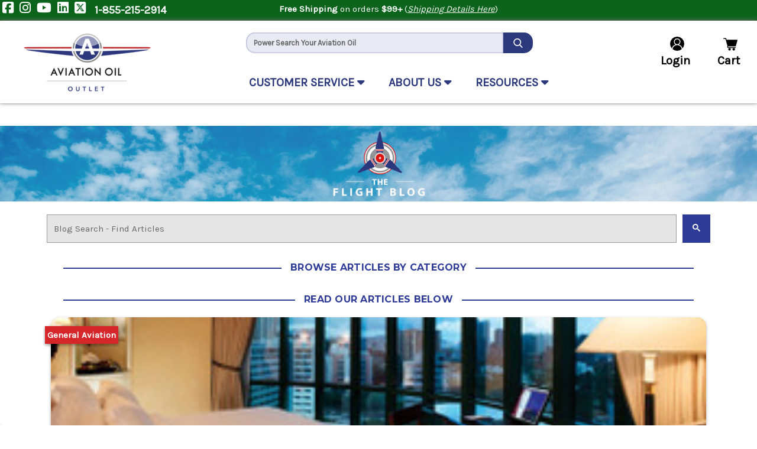

--- FILE ---
content_type: text/html; charset=UTF-8
request_url: https://aviationoiloutlet.com/blog/tag/san+francisco+airport
body_size: 23103
content:

<!DOCTYPE html>
<html class="no-js" lang="en">
    <head>
        <title>san francisco airport - Posts - Aviation Oil Outlet</title>
        <link rel="dns-prefetch preconnect" href="https://cdn11.bigcommerce.com/s-qm2r4" crossorigin><link rel="dns-prefetch preconnect" href="https://fonts.googleapis.com/" crossorigin><link rel="dns-prefetch preconnect" href="https://fonts.gstatic.com/" crossorigin>
        <meta name="keywords" content="lubricants, aircraft, fly, aviation, oils, turbine, piston, engines, grease, hydraulic, oil, lubrication, aircraft, oil, outlet, psc, petroleum, service, company"><link rel='canonical' href='https://aviationoiloutlet.com/blog/' /><meta name='platform' content='bigcommerce.stencil' />
        
        

        <link href="https://cdn11.bigcommerce.com/s-qm2r4/product_images/aoo.ico?t=1572962040" rel="shortcut icon">
        <meta name="viewport" content="width=device-width, initial-scale=1">

        <meta name="theme-color" content="#ffffff">
        <link rel="apple-touch-icon" href="https://cdn11.bigcommerce.com/s-qm2r4/product_images/uploaded_images/aoo-logo-v2-192x192.png">

        <script nonce="">
            document.documentElement.className = document.documentElement.className.replace('no-js', 'js');
        </script>

        <script nonce="">
    function browserSupportsAllFeatures() {
        return window.Promise
            && window.fetch
            && window.URL
            && window.URLSearchParams
            && window.WeakMap
            // object-fit support
            && ('objectFit' in document.documentElement.style);
    }

    function loadScript(src) {
        var js = document.createElement('script');
        js.src = src;
        js.onerror = function () {
            console.error('Failed to load polyfill script ' + src);
        };
        document.head.appendChild(js);
    }

    if (!browserSupportsAllFeatures()) {
        loadScript('https://cdn11.bigcommerce.com/s-qm2r4/stencil/e5873cf0-df6d-013e-ab71-3ec58dca1a39/dist/theme-bundle.polyfills.js');
    }
</script>
        <script nonce="">window.consentManagerTranslations = `{"locale":"en","locales":{"consent_manager.data_collection_warning":"en","consent_manager.accept_all_cookies":"en","consent_manager.gdpr_settings":"en","consent_manager.data_collection_preferences":"en","consent_manager.manage_data_collection_preferences":"en","consent_manager.use_data_by_cookies":"en","consent_manager.data_categories_table":"en","consent_manager.allow":"en","consent_manager.accept":"en","consent_manager.deny":"en","consent_manager.dismiss":"en","consent_manager.reject_all":"en","consent_manager.category":"en","consent_manager.purpose":"en","consent_manager.functional_category":"en","consent_manager.functional_purpose":"en","consent_manager.analytics_category":"en","consent_manager.analytics_purpose":"en","consent_manager.targeting_category":"en","consent_manager.advertising_category":"en","consent_manager.advertising_purpose":"en","consent_manager.essential_category":"en","consent_manager.esential_purpose":"en","consent_manager.yes":"en","consent_manager.no":"en","consent_manager.not_available":"en","consent_manager.cancel":"en","consent_manager.save":"en","consent_manager.back_to_preferences":"en","consent_manager.close_without_changes":"en","consent_manager.unsaved_changes":"en","consent_manager.by_using":"en","consent_manager.agree_on_data_collection":"en","consent_manager.change_preferences":"en","consent_manager.cancel_dialog_title":"en","consent_manager.privacy_policy":"en","consent_manager.allow_category_tracking":"en","consent_manager.disallow_category_tracking":"en"},"translations":{"consent_manager.data_collection_warning":"We use cookies (and other similar technologies) to collect data to improve your shopping experience.","consent_manager.accept_all_cookies":"Accept All Cookies","consent_manager.gdpr_settings":"Settings","consent_manager.data_collection_preferences":"Website Data Collection Preferences","consent_manager.manage_data_collection_preferences":"Manage Website Data Collection Preferences","consent_manager.use_data_by_cookies":" uses data collected by cookies and JavaScript libraries to improve your shopping experience.","consent_manager.data_categories_table":"The table below outlines how we use this data by category. To opt out of a category of data collection, select 'No' and save your preferences.","consent_manager.allow":"Allow","consent_manager.accept":"Accept","consent_manager.deny":"Deny","consent_manager.dismiss":"Dismiss","consent_manager.reject_all":"Reject all","consent_manager.category":"Category","consent_manager.purpose":"Purpose","consent_manager.functional_category":"Functional","consent_manager.functional_purpose":"Enables enhanced functionality, such as videos and live chat. If you do not allow these, then some or all of these functions may not work properly.","consent_manager.analytics_category":"Analytics","consent_manager.analytics_purpose":"Provide statistical information on site usage, e.g., web analytics so we can improve this website over time.","consent_manager.targeting_category":"Targeting","consent_manager.advertising_category":"Advertising","consent_manager.advertising_purpose":"Used to create profiles or personalize content to enhance your shopping experience.","consent_manager.essential_category":"Essential","consent_manager.esential_purpose":"Essential for the site and any requested services to work, but do not perform any additional or secondary function.","consent_manager.yes":"Yes","consent_manager.no":"No","consent_manager.not_available":"N/A","consent_manager.cancel":"Cancel","consent_manager.save":"Save","consent_manager.back_to_preferences":"Back to Preferences","consent_manager.close_without_changes":"You have unsaved changes to your data collection preferences. Are you sure you want to close without saving?","consent_manager.unsaved_changes":"You have unsaved changes","consent_manager.by_using":"By using our website, you're agreeing to our","consent_manager.agree_on_data_collection":"By using our website, you're agreeing to the collection of data as described in our ","consent_manager.change_preferences":"You can change your preferences at any time","consent_manager.cancel_dialog_title":"Are you sure you want to cancel?","consent_manager.privacy_policy":"Privacy Policy","consent_manager.allow_category_tracking":"Allow [CATEGORY_NAME] tracking","consent_manager.disallow_category_tracking":"Disallow [CATEGORY_NAME] tracking"}}`;</script>

        <script nonce="">
            window.lazySizesConfig = window.lazySizesConfig || {};
            window.lazySizesConfig.loadMode = 1;
        </script>
        <script nonce="" async src="https://cdn11.bigcommerce.com/s-qm2r4/stencil/e5873cf0-df6d-013e-ab71-3ec58dca1a39/dist/theme-bundle.head_async.js"></script>

        
        <link href="https://fonts.googleapis.com/css?family=Montserrat:700,500,400%7CKarla:400&display=block" rel="stylesheet">
          
        <link rel="preconnect" href="https://fonts.googleapis.com">
        <link rel="preconnect" href="https://fonts.gstatic.com" crossorigin>

        <script nonce="" async src="https://cdn11.bigcommerce.com/s-qm2r4/stencil/e5873cf0-df6d-013e-ab71-3ec58dca1a39/dist/theme-bundle.font.js"></script>

        <link rel="manifest" href="https://aviationoiloutlet.com/manifest.json"> 


        <link data-stencil-stylesheet href="https://cdn11.bigcommerce.com/s-qm2r4/stencil/e5873cf0-df6d-013e-ab71-3ec58dca1a39/css/theme-fab145a0-df6d-013e-901b-2eb7fc090d35.css" rel="stylesheet">

        <!-- Start Tracking Code for analytics_facebook -->

<script>
!function(f,b,e,v,n,t,s){if(f.fbq)return;n=f.fbq=function(){n.callMethod?n.callMethod.apply(n,arguments):n.queue.push(arguments)};if(!f._fbq)f._fbq=n;n.push=n;n.loaded=!0;n.version='2.0';n.queue=[];t=b.createElement(e);t.async=!0;t.src=v;s=b.getElementsByTagName(e)[0];s.parentNode.insertBefore(t,s)}(window,document,'script','https://connect.facebook.net/en_US/fbevents.js');

fbq('set', 'autoConfig', 'false', '161705491330460');
fbq('dataProcessingOptions', ['LDU'], 0, 0);
fbq('init', '161705491330460', {"external_id":"7c64452e-2fc6-4cca-817d-f9812144f753"});
fbq('set', 'agent', 'bigcommerce', '161705491330460');

function trackEvents() {
    var pathName = window.location.pathname;

    fbq('track', 'PageView', {}, "");

    // Search events start -- only fire if the shopper lands on the /search.php page
    if (pathName.indexOf('/search.php') === 0 && getUrlParameter('search_query')) {
        fbq('track', 'Search', {
            content_type: 'product_group',
            content_ids: [],
            search_string: getUrlParameter('search_query')
        });
    }
    // Search events end

    // Wishlist events start -- only fire if the shopper attempts to add an item to their wishlist
    if (pathName.indexOf('/wishlist.php') === 0 && getUrlParameter('added_product_id')) {
        fbq('track', 'AddToWishlist', {
            content_type: 'product_group',
            content_ids: []
        });
    }
    // Wishlist events end

    // Lead events start -- only fire if the shopper subscribes to newsletter
    if (pathName.indexOf('/subscribe.php') === 0 && getUrlParameter('result') === 'success') {
        fbq('track', 'Lead', {});
    }
    // Lead events end

    // Registration events start -- only fire if the shopper registers an account
    if (pathName.indexOf('/login.php') === 0 && getUrlParameter('action') === 'account_created') {
        fbq('track', 'CompleteRegistration', {}, "");
    }
    // Registration events end

    

    function getUrlParameter(name) {
        var cleanName = name.replace(/[\[]/, '\[').replace(/[\]]/, '\]');
        var regex = new RegExp('[\?&]' + cleanName + '=([^&#]*)');
        var results = regex.exec(window.location.search);
        return results === null ? '' : decodeURIComponent(results[1].replace(/\+/g, ' '));
    }
}

if (window.addEventListener) {
    window.addEventListener("load", trackEvents, false)
}
</script>
<noscript><img height="1" width="1" style="display:none" alt="null" src="https://www.facebook.com/tr?id=161705491330460&ev=PageView&noscript=1&a=plbigcommerce1.2&eid="/></noscript>

<!-- End Tracking Code for analytics_facebook -->

<!-- Start Tracking Code for analytics_googleanalytics -->

<!----- BING UET----->
<script>(function(w,d,t,r,u){var f,n,i;w[u]=w[u]||[],f=function(){var o={ti:"5163458"};o.q=w[u],w[u]=new UET(o),w[u].push("pageLoad")},n=d.createElement(t),n.src=r,n.async=1,n.onload=n.onreadystatechange=function(){var s=this.readyState;s&&s!=="loaded"&&s!=="complete"||(f(),n.onload=n.onreadystatechange=null)},i=d.getElementsByTagName(t)[0],i.parentNode.insertBefore(n,i)})(window,document,"script","//bat.bing.com/bat.js","uetq");</script>

<!-- Global site tag (gtag.js) - Google Ads: 971310606 -->

<script async src="https://www.googletagmanager.com/gtag/js?id=AW-971310606"></script>
<script>
  window.dataLayer = window.dataLayer || [];
  function gtag(){dataLayer.push(arguments);}
  gtag('js', new Date());

  gtag('config', 'AW-971310606');
</script>




<!-- Google Tag Manager -->
<script>(function(w,d,s,l,i){w[l]=w[l]||[];w[l].push({'gtm.start':
new Date().getTime(),event:'gtm.js'});var f=d.getElementsByTagName(s)[0],
j=d.createElement(s),dl=l!='dataLayer'?'&l='+l:'';j.async=true;j.src=
'https://www.googletagmanager.com/gtm.js?id='+i+dl;f.parentNode.insertBefore(j,f);
})(window,document,'script','dataLayer','GTM-W3WSG9X');</script>
<!-- End Google Tag Manager -->

<script>
    (function(i,s,o,g,r,a,m){i['GoogleAnalyticsObject']=r;i[r]=i[r]||function(){
    (i[r].q=i[r].q||[]).push(arguments)},i[r].l=1*new Date();a=s.createElement(o),
    m=s.getElementsByTagName(o)[0];a.async=1;a.src=g;m.parentNode.insertBefore(a,m)
    })(window,document,'script','//www.google-analytics.com/analytics.js','ga');

    ga('create', 'UA-41620026-2', 'aviationoiloutlet.com');
    ga('send', 'pageview');
    ga('require', 'ecommerce', 'ecommerce.js');

    function trackEcommerce() {
    this._addTrans = addTrans;
    this._addItem = addItems;
    this._trackTrans = trackTrans;
    }
    function addTrans(orderID,store,total,tax,shipping,city,state,country) {
    ga('ecommerce:addTransaction', {
        'id': orderID,
        'affiliation': store,
        'revenue': total,
        'tax': tax,
        'shipping': shipping,
        'city': city,
        'state': state,
        'country': country
    });
    }
    function addItems(orderID,sku,product,variation,price,qty) {
    ga('ecommerce:addItem', {
        'id': orderID,
        'sku': sku,
        'name': product,
        'category': variation,
        'price': price,
        'quantity': qty
    });
    }
    function trackTrans() {
        ga('ecommerce:send');
    }
    var pageTracker = new trackEcommerce();
</script>

<meta name="google-site-verification" content="y_sxEMpmdYtoVw1bBAhQ6TKOqQW3byInWudTjUwp0qk" />


<!-- Metal Pixel Code -->
<script>
  !function(f,b,e,v,n,t,s)
  {if(f.fbq)return;n=f.fbq=function(){n.callMethod?
  n.callMethod.apply(n,arguments):n.queue.push(arguments)};
  if(!f._fbq)f._fbq=n;n.push=n;n.loaded=!0;n.version='2.0';
  n.queue=[];t=b.createElement(e);t.async=!0;
  t.src=v;s=b.getElementsByTagName(e)[0];
  s.parentNode.insertBefore(t,s)}(window, document,'script',
  'https://connect.facebook.net/en_US/fbevents.js');
  fbq('init', '{161705491330460}');
  fbq('track', 'PageView');
</script>
<noscript>
  <img height="1" width="1" style="display:none" 
       src="https://www.facebook.com/tr?id=161705491330460&ev=PageView&noscript=1"/>
</noscript>
<!-- End Meta Pixel Code -->

<!-- End Tracking Code for analytics_googleanalytics -->

<!-- Start Tracking Code for analytics_siteverification -->

<meta name="facebook-domain-verification" content="98t3jn9ooqdtohrsmfs7l1vj9k6fba" />

<!-- End Tracking Code for analytics_siteverification -->

<!-- Start Tracking Code for analytics_visualwebsiteoptimizer -->

<script>
  (function(i,s,o,g,r,a,m){i['GoogleAnalyticsObject']=r;i[r]=i[r]||function(){
  (i[r].q=i[r].q||[]).push(arguments)},i[r].l=1*new Date();a=s.createElement(o),
  m=s.getElementsByTagName(o)[0];a.async=1;a.src=g;m.parentNode.insertBefore(a,m)
  })(window,document,'script','//www.google-analytics.com/analytics.js','ga');

  ga('create', 'UA-41620026-2', 'auto');
  ga('send', 'pageview');

</script>

<!-- End Tracking Code for analytics_visualwebsiteoptimizer -->


<script type="text/javascript" src="https://checkout-sdk.bigcommerce.com/v1/loader.js" defer ></script>
<script type="text/javascript">
var BCData = {};
</script>
<script src='https://searchserverapi1.com/widgets/bigcommerce/init.js?api_key=4j0y5G9D4C' async ></script>
<script nonce="">
(function () {
    var xmlHttp = new XMLHttpRequest();

    xmlHttp.open('POST', 'https://bes.gcp.data.bigcommerce.com/nobot');
    xmlHttp.setRequestHeader('Content-Type', 'application/json');
    xmlHttp.send('{"store_id":"959255","timezone_offset":"-5.0","timestamp":"2026-02-01T00:40:27.81209900Z","visit_id":"bf269b93-9989-4ab3-b530-c81274e5a1fd","channel_id":1}');
})();
</script>

        <script nonce="" src="https://kit.fontawesome.com/a20843a92e.js" crossorigin="anonymous"></script>
        <script nonce="" src="https://cdnjs.cloudflare.com/ajax/libs/jquery/3.4.1/jquery.min.js"></script>
    </head>
    <body>

        <!-- Google Tag Manager (noscript) -->
        <noscript><iframe src="https://www.googletagmanager.com/ns.html?id=GTM-W3WSG9X"
        height="0" width="0" style="display:none;visibility:hidden"></iframe></noscript>
        <!-- End Google Tag Manager (noscript) -->

        <svg data-src="https://cdn11.bigcommerce.com/s-qm2r4/stencil/e5873cf0-df6d-013e-ab71-3ec58dca1a39/img/icon-sprite.svg" class="icons-svg-sprite"></svg>
        
        <!--GSAP Animation Library -->
        <script nonce="" src="https://cdnjs.cloudflare.com/ajax/libs/gsap/3.10.4/gsap.min.js"></script>

        <header class="header" role="banner">
  <div class="PromoTopBanner" style="width: 1500; height: 30;">
    <div id="social-media-links" style="display: inline-flex; float: left;">
        <a href="https://www.facebook.com/aviationoiloutlet/" class="soc-icon" style="width: 19; height: 22;" target="_blank" rel="noopener"
            aria-label="Facebook">
            <i class="fab fa-facebook-square fa-lg" style="padding-top: .25rem;"></i>
        </a>
        <a href="https://www.instagram.com/aviationoiloutlet/" class="soc-icon" style="width: 19; height: 22;" target="_blank" rel="noopener"
            aria-label="Instagram">
            <i class="fab fa-instagram fa-lg" style="padding-top: .25rem;"></i>
        </a>
        <a href="https://www.youtube.com/channel/UCCpEYTsBajkMo-SiXrrlWXg" class="soc-icon" style="width: 25; height: 22;" target="_blank"
            rel="noopener" aria-label="Youtube">
            <i class="fab fa-youtube fa-lg" style="padding-top: .25rem;"></i>
        </a>
        <a href="https://www.linkedin.com/company/aviation-oil-outlet/posts/?feedView=all" class="soc-icon"
                        style="width: 19; height: 22;" target="_blank" rel="noopener" aria-label="LinkedIn">
                    <i class="fab fa-linkedin fa-lg" style="color: #ffffff;"></i>
                    </a>
        <a href="https://twitter.com/avioiloutlet" class="soc-icon" style="width: 19; height: 22;" target="_blank" rel="noopener" aria-label="Twitter">
            <i class="fa-brands fa-square-x-twitter fa-lg" style="color: #ffffff; padding-top: .25rem;"></i>
        </a>
        <a href="tel:1-855-215-2914" class="top-link" style="font-size: 18px; text-decoration: none; color:#ffffff; width: 136; height: 27;"
            aria-label="Phone Number">
            1-855-215-2914
        </a>
    </div>
    <span><b>Free Shipping</b> on orders <b>$99+</b> (<em><a href="/shipping-information/" target="_blank">Shipping Details Here</a></em>)</span>
</div>

<nav class="navUser">
    <a href="#" class="mobileMenu-toggle" data-mobile-menu-toggle="menu">
        <span class="mobileMenu-toggleIcon"></span>
    </a>

    

    <!--                     <a href="https://aviationoiloutlet.com/">
                        <img class="lazyload header-logo-image-top-bar" data-src="https://cdn11.bigcommerce.com/s-qm2r4/product_images/uploaded_images/aoo-logo-transparent-1535051002-79347-min.png" 
                        aria-label="AOO Logo" alt="Aviation Oil Outlet" title="Aviation Oil Outlet">
                    </a>
 -->

    <div class="navUser-section navUser-section--alt" style="width: 700; height: 24;">
        <!--  -->
        <!-- <li class="navUser-item">
            <a class="navUser-action navUser-item--compare"
               href="/compare"
               data-compare-nav
               aria-label="Compare"
            >
                Compare <span class="countPill countPill--positive countPill--alt"></span>
            </a>
        </li> -->
        <!--  -->
        <!-- <li class="navUser-item">
            <button class="navUser-action navUser-action--quickSearch"
               type="button"
               id="quick-search-expand"
               data-search="quickSearch"
               aria-controls="quickSearch"
               aria-label="Search"
            >
                Search
            </button>
        </li> -->
        <!--  -->

        <div class="navuser-links" role="list">

            <div role="listitem" class="navUser-item-login" id="item-login-mobile" style="width: 180; height: 40;">
                <a class="navUser-action" href="/login.php" style="width: 180; height: 40;">
                    <span class="navUser-item-loginLabel" style="width: 83; height: 24;">
                        <img id="loginHead" alt="login" width="24" height="24"
                            src="https://cdn11.bigcommerce.com/s-eqgv9kc7pj/product_images/uploaded_images/loginicon-24x24.png">Login</span>
                </a>
            </div>

            <div role="listitem" class="navUser-item-cart" id="item-cart-mobile" style="width: 92; height: 75;">
                <a class="navUser-action" href="/cart.php" aria-label="cart" style="width: 92; height: 60;">
                    <span class="navUser-item-cartLabel" style="width: 62; height: 24;">
                        <img alt="Cart" width="24" height="24"
                            src="https://cdn10.bigcommerce.com/s-qm2r4/product_images/uploaded_images/186387-24.png">
                        Cart</span>
                </a>
            </div>


        </div>


    </div>
    <div class="dropdown dropdown--quickSearch" id="quickSearch" aria-hidden="true" data-prevent-quick-search-close>
        <div class="container">
    <form class="form" data-url="/search.php" data-quick-search-form>        <fieldset class="form-fieldset">
            <div class="form-field">
                <label class="is-srOnly" for="nav-quick-search">Search</label>
                <input class="form-input"
                       data-search-quick
                       name="nav-quick-search"
                       id="nav-quick-search"
                       data-error-message="Search field cannot be empty."
                       placeholder="Search the store"
                       autocomplete="off"
                >
            </div>
        </fieldset>
    </form>
    <section class="quickSearchResults" data-bind="html: results"></section>
    <p role="status"
       aria-live="polite"
       class="aria-description--hidden"
       data-search-aria-message-predefined-text="product results for"
    ></p>
</div>
    </div>
</nav>  <div class="headerWrap header-secondary header-logo header-logo--center">
    <div class="header--image">
                  <div class="header-logo-image-container" style="width: 398; height: 100;">
                    <a href="https://aviationoiloutlet.com/">
                        <img class="lazyload header-logo-image" style="width: 215; height: 100;" data-src="https://cdn11.bigcommerce.com/s-qm2r4/product_images/uploaded_images/aoo-logo-transparent-1535051002-79347-min.png" alt="Aviation Oil Outlet">
                        <img class="header-logo-image-mobile" src="https://cdn11.bigcommerce.com/s-qm2r4/product_images/uploaded_images/aoo-logo-white-small-outline.png" alt="Aviation Oil Outlet" >
                    </a>

            </div>

    </div>
    <div class="search_links">
      <div id="SearchForm" class="cf">
        <div class="grid-block">
          <div class="grid-block">
            <form action="/search-results" method="get" onsubmit="return check_small_search_form()">
              <label for="search_query" style="display:none;">Search</label>
              <span role="status" aria-live="polite" class="isp_polite_powered_by_id ui-helper-hidden-accessible">
              </span>
              <input type="text" name="q" class="Textbox autobox" placeholder="Power Search Your Aviation Oil"
                style="width: 450; height: 35;" autocomplete="OfF" autocorrect="off" autocapitalize="off" isp_ac="OfF">
              <input type="submit" class="Button" value="" name="Search" title="Search">
            </form>
          </div>
        </div>
      </div>
      <br>
      <nav role="navigation" aria-label="Information Menus" id="resourceArea">
        <ul class="navDropdown">
          <li style="margin-right: 2rem;">
            <a href="#" aria-label="Customer Service Dropdown menu">
              CUSTOMER SERVICE
              <i class="fas fa-caret-down"></i>
            </a>
            <ul>
              <li><a href="/contact-us">
                  Contact Us</a></li>
              <li><a href="/credit-application">
                  Credit App</a></li>
              <li><a href="/frequently-asked-questions/">
                      FAQ</a></li>
              <li><a href="/quote-request">
                  Quote Request</a></li>
              <li><a href="/returns/">
                  Returns</a></li>
              <li><a href="/shipping-information/">
                  Shipping Info</a></li>
            </ul>
          </li>
          <li style="margin-right: 2rem;">
            <a href="#" aria-label="About Us Dropdown Menu">
              ABOUT US
              <i class="fas fa-caret-down"></i>
            </a>
            <ul>
              <li><a href="/about-us/">About Us</a></li>
              <li><a href="/our-mission/">Mission</a></li>
              <li><a href="/our-products/">Our Products</a></li>
            </ul>
          </li>
          <li style="margin-right: 2rem;">
            <a href="#" aria-label="Resources Dropdown Menu">
              RESOURCES
              <i class="fas fa-caret-down"></i>
            </a>
            <ul>
              <li><a href="/blog/">Articles</a></li>
              <li><a href="/subscribe-to-the-aoo-newsletter/">Email Sign-up</a></li>
              <li><a href="/video">Videos</a></li>
            </ul>
          </li>
        </ul>
      </nav>
    </div>
    <div class="navuser-links">
      <li class="navUser-item" style="padding-right: 1.5rem;">
        <img id="loginUser" alt="login" width="24" height="24" style="padding: 4px 0 2px 0; margin-right: 12%;"
          src="https://cdn11.bigcommerce.com/s-eqgv9kc7pj/product_images/uploaded_images/user.png"><br>
        <a href="/login.php" title="login" style="font-weight: 600;"> Login </a>
      </li>
        <li class="navUser-item navUser-item--cart">
            <a class="navUser-action" data-cart-preview data-dropdown="cart-preview-dropdown"
                data-options="align:right" href="/cart.php" aria-label="Cart with 0 items">
                <img id="cart-img" alt="cart" width="24" height="24" style="margin-right: 1.5rem;"
                        src="https://cdn11.bigcommerce.com/s-eqgv9kc7pj/product_images/uploaded_images/shopping-cart.png">
                <span class="countPill cart-quantity"></span><br>
                <span class="navUser-item-cartLabel"  style="color: black; display: block; text-align: center;">
                    Cart</span>
            </a>

            <div class="dropdown-menu" id="cart-preview-dropdown" data-dropdown-content aria-hidden="true"></div>
        </li>
    </div>
  </div>

  <script>
    window.addEventListener('load', function() {
        if(document.getElementsByClassName("countPill--positive")[0]) {
          document.getElementById("cart-img").style = 'margin_right = "0rem;"';
        }
      });
  </script>

  <!-- Only show menu on homepage -->


  <div class="navPages-container" id="menu" data-menu>
    <nav class="navPages">
    <ul class="navPages-list">
        <li class="navPages-item">
            <a class="navPages-action has-subMenu"
   href="https://aviationoiloutlet.com/aviation-lubricants-by-application/"
   data-collapsible="navPages-18"
>
    Aviation Lubricants By Application
    <i class="icon navPages-action-moreIcon" aria-hidden="true">
        <svg><use href="#icon-chevron-down" /></svg>
    </i>
</a>
<div class="navPage-subMenu" id="navPages-18" aria-hidden="true" tabindex="-1">
    <ul class="navPage-subMenu-list">
        <li class="navPage-subMenu-item">
            <a class="navPage-subMenu-action navPages-action"
               href="https://aviationoiloutlet.com/aviation-lubricants-by-application/"
               aria-label="All Aviation Lubricants By Application"
            >
                All Aviation Lubricants By Application
            </a>
        </li>
            <li class="navPage-subMenu-item">
                    <a class="navPage-subMenu-action navPages-action has-subMenu"
                       href="https://aviationoiloutlet.com/aviation-piston-engine-oils/"
                       aria-label="Aviation Piston Engine Oils"
                    >
                        Aviation Piston Engine Oils
                        <span class="collapsible-icon-wrapper"
                            data-collapsible="navPages-20"
                            data-collapsible-disabled-breakpoint="medium"
                            data-collapsible-disabled-state="open"
                            data-collapsible-enabled-state="closed"
                        >
                            <i class="icon navPages-action-moreIcon" aria-hidden="true">
                                <svg><use href="#icon-chevron-down" /></svg>
                            </i>
                        </span>
                    </a>
                    <ul class="navPage-childList" id="navPages-20">
                        <li class="navPage-childList-item">
                            <a class="navPage-childList-action navPages-action"
                               href="https://aviationoiloutlet.com/straight-grade-mineral-oil-for-engine-break-in/"
                               aria-label="Straight Grade Mineral Oil for Engine Break-in"
                            >
                                Straight Grade Mineral Oil for Engine Break-in
                            </a>
                        </li>
                        <li class="navPage-childList-item">
                            <a class="navPage-childList-action navPages-action"
                               href="https://aviationoiloutlet.com/straight-grade-ashless-engine-oil-for-normal-use/"
                               aria-label="Straight Grade Ashless Engine Oil for Normal Use"
                            >
                                Straight Grade Ashless Engine Oil for Normal Use
                            </a>
                        </li>
                        <li class="navPage-childList-item">
                            <a class="navPage-childList-action navPages-action"
                               href="https://aviationoiloutlet.com/multi-viscosity-mineral-oil-for-engine-break-in/"
                               aria-label="Multi-Viscosity Mineral Oil for Engine Break-in"
                            >
                                Multi-Viscosity Mineral Oil for Engine Break-in
                            </a>
                        </li>
                        <li class="navPage-childList-item">
                            <a class="navPage-childList-action navPages-action"
                               href="https://aviationoiloutlet.com/multi-viscosity-ashless-engine-oil-for-normal-use/"
                               aria-label="Multi-Viscosity Ashless Engine Oil for Normal Use"
                            >
                                Multi-Viscosity Ashless Engine Oil for Normal Use
                            </a>
                        </li>
                        <li class="navPage-childList-item">
                            <a class="navPage-childList-action navPages-action"
                               href="https://aviationoiloutlet.com/multi-viscosity-grade-oil-for-light-sport-aircraft/"
                               aria-label="Multi-Viscosity Grade Oil for Light Sport Aircraft"
                            >
                                Multi-Viscosity Grade Oil for Light Sport Aircraft
                            </a>
                        </li>
                        <li class="navPage-childList-item">
                            <a class="navPage-childList-action navPages-action"
                               href="https://aviationoiloutlet.com/aviation-oil-with-lycoming-lw-16702-additives/"
                               aria-label="Aviation Oil with Lycoming LW 16702 Additives"
                            >
                                Aviation Oil with Lycoming LW 16702 Additives
                            </a>
                        </li>
                    </ul>
            </li>
            <li class="navPage-subMenu-item">
                    <a class="navPage-subMenu-action navPages-action"
                       href="https://aviationoiloutlet.com/aviation-storage-oil/"
                       aria-label="Aviation Storage Oil"
                    >
                        Aviation Storage Oil
                    </a>
            </li>
            <li class="navPage-subMenu-item">
                    <a class="navPage-subMenu-action navPages-action"
                       href="https://aviationoiloutlet.com/aviation-turbine-oil/"
                       aria-label="Aviation Turbine Oil"
                    >
                        Aviation Turbine Oil
                    </a>
            </li>
            <li class="navPage-subMenu-item">
                    <a class="navPage-subMenu-action navPages-action"
                       href="https://aviationoiloutlet.com/aviation-hydraulic-oil/"
                       aria-label="Aviation Hydraulic Oil"
                    >
                        Aviation Hydraulic Oil
                    </a>
            </li>
            <li class="navPage-subMenu-item">
                    <a class="navPage-subMenu-action navPages-action"
                       href="https://aviationoiloutlet.com/aerobatic-smoke-oil/"
                       aria-label="Aerobatic Smoke Oil"
                    >
                        Aerobatic Smoke Oil
                    </a>
            </li>
            <li class="navPage-subMenu-item">
                    <a class="navPage-subMenu-action navPages-action"
                       href="https://aviationoiloutlet.com/aviation-greases/"
                       aria-label="Aviation Greases"
                    >
                        Aviation Greases
                    </a>
            </li>
    </ul>
</div>
        </li>
        <li class="navPages-item">
            <a class="navPages-action has-subMenu"
   href="https://aviationoiloutlet.com/aviation-lubricants-by-weight/"
   data-collapsible="navPages-19"
>
    Aviation Lubricants By Weight
    <i class="icon navPages-action-moreIcon" aria-hidden="true">
        <svg><use href="#icon-chevron-down" /></svg>
    </i>
</a>
<div class="navPage-subMenu" id="navPages-19" aria-hidden="true" tabindex="-1">
    <ul class="navPage-subMenu-list">
        <li class="navPage-subMenu-item">
            <a class="navPage-subMenu-action navPages-action"
               href="https://aviationoiloutlet.com/aviation-lubricants-by-weight/"
               aria-label="All Aviation Lubricants By Weight"
            >
                All Aviation Lubricants By Weight
            </a>
        </li>
            <li class="navPage-subMenu-item">
                    <a class="navPage-subMenu-action navPages-action has-subMenu"
                       href="https://aviationoiloutlet.com/aviation-grade-65-sae-30/"
                       aria-label="Aviation Grade 65, SAE 30"
                    >
                        Aviation Grade 65, SAE 30
                        <span class="collapsible-icon-wrapper"
                            data-collapsible="navPages-24"
                            data-collapsible-disabled-breakpoint="medium"
                            data-collapsible-disabled-state="open"
                            data-collapsible-enabled-state="closed"
                        >
                            <i class="icon navPages-action-moreIcon" aria-hidden="true">
                                <svg><use href="#icon-chevron-down" /></svg>
                            </i>
                        </span>
                    </a>
                    <ul class="navPage-childList" id="navPages-24">
                        <li class="navPage-childList-item">
                            <a class="navPage-childList-action navPages-action"
                               href="https://aviationoiloutlet.com/straight-65-grade-mineral-break-in-oil/"
                               aria-label="Straight 65 Grade Mineral, Break-In Oil"
                            >
                                Straight 65 Grade Mineral, Break-In Oil
                            </a>
                        </li>
                    </ul>
            </li>
            <li class="navPage-subMenu-item">
                    <a class="navPage-subMenu-action navPages-action has-subMenu"
                       href="https://aviationoiloutlet.com/aviation-grade-80-sae-40/"
                       aria-label="Aviation Grade 80, SAE 40"
                    >
                        Aviation Grade 80, SAE 40
                        <span class="collapsible-icon-wrapper"
                            data-collapsible="navPages-25"
                            data-collapsible-disabled-breakpoint="medium"
                            data-collapsible-disabled-state="open"
                            data-collapsible-enabled-state="closed"
                        >
                            <i class="icon navPages-action-moreIcon" aria-hidden="true">
                                <svg><use href="#icon-chevron-down" /></svg>
                            </i>
                        </span>
                    </a>
                    <ul class="navPage-childList" id="navPages-25">
                        <li class="navPage-childList-item">
                            <a class="navPage-childList-action navPages-action"
                               href="https://aviationoiloutlet.com/straight-80-grade-mineral-break-in-oil/"
                               aria-label="Straight 80 Grade Mineral, Break-In Oil"
                            >
                                Straight 80 Grade Mineral, Break-In Oil
                            </a>
                        </li>
                        <li class="navPage-childList-item">
                            <a class="navPage-childList-action navPages-action"
                               href="https://aviationoiloutlet.com/straight-80-grade-normal-operation-ashless/"
                               aria-label="Straight 80 Grade, Normal Operation Ashless"
                            >
                                Straight 80 Grade, Normal Operation Ashless
                            </a>
                        </li>
                    </ul>
            </li>
            <li class="navPage-subMenu-item">
                    <a class="navPage-subMenu-action navPages-action has-subMenu"
                       href="https://aviationoiloutlet.com/aviation-grade-100-sae-50/"
                       aria-label="Aviation Grade 100, SAE 50"
                    >
                        Aviation Grade 100, SAE 50
                        <span class="collapsible-icon-wrapper"
                            data-collapsible="navPages-26"
                            data-collapsible-disabled-breakpoint="medium"
                            data-collapsible-disabled-state="open"
                            data-collapsible-enabled-state="closed"
                        >
                            <i class="icon navPages-action-moreIcon" aria-hidden="true">
                                <svg><use href="#icon-chevron-down" /></svg>
                            </i>
                        </span>
                    </a>
                    <ul class="navPage-childList" id="navPages-26">
                        <li class="navPage-childList-item">
                            <a class="navPage-childList-action navPages-action"
                               href="https://aviationoiloutlet.com/straight-100-grade-mineral-break-in-oil/"
                               aria-label="Straight 100 Grade Mineral, Break-In Oil"
                            >
                                Straight 100 Grade Mineral, Break-In Oil
                            </a>
                        </li>
                        <li class="navPage-childList-item">
                            <a class="navPage-childList-action navPages-action"
                               href="https://aviationoiloutlet.com/straight-100-grade-normal-operation-ashless/"
                               aria-label="Straight 100 Grade, Normal Operation Ashless"
                            >
                                Straight 100 Grade, Normal Operation Ashless
                            </a>
                        </li>
                        <li class="navPage-childList-item">
                            <a class="navPage-childList-action navPages-action"
                               href="https://aviationoiloutlet.com/grade-100-with-lycoming-lw-16702-additives/"
                               aria-label="Grade 100 with Lycoming LW 16702 Additives"
                            >
                                Grade 100 with Lycoming LW 16702 Additives
                            </a>
                        </li>
                    </ul>
            </li>
            <li class="navPage-subMenu-item">
                    <a class="navPage-subMenu-action navPages-action has-subMenu"
                       href="https://aviationoiloutlet.com/aviation-grade-120-sae-60/"
                       aria-label="Aviation Grade 120, SAE 60"
                    >
                        Aviation Grade 120, SAE 60
                        <span class="collapsible-icon-wrapper"
                            data-collapsible="navPages-27"
                            data-collapsible-disabled-breakpoint="medium"
                            data-collapsible-disabled-state="open"
                            data-collapsible-enabled-state="closed"
                        >
                            <i class="icon navPages-action-moreIcon" aria-hidden="true">
                                <svg><use href="#icon-chevron-down" /></svg>
                            </i>
                        </span>
                    </a>
                    <ul class="navPage-childList" id="navPages-27">
                        <li class="navPage-childList-item">
                            <a class="navPage-childList-action navPages-action"
                               href="https://aviationoiloutlet.com/grade-120-mineral-break-in-oil/"
                               aria-label="Grade 120 Mineral, Break-in Oil"
                            >
                                Grade 120 Mineral, Break-in Oil
                            </a>
                        </li>
                        <li class="navPage-childList-item">
                            <a class="navPage-childList-action navPages-action"
                               href="https://aviationoiloutlet.com/grade-120-ashless-for-normal-operation/"
                               aria-label="Grade 120 Ashless for Normal Operation"
                            >
                                Grade 120 Ashless for Normal Operation
                            </a>
                        </li>
                    </ul>
            </li>
            <li class="navPage-subMenu-item">
                    <a class="navPage-subMenu-action navPages-action"
                       href="https://aviationoiloutlet.com/aviation-oil-sae-10w-40/"
                       aria-label="Aviation Oil SAE 10w-40 "
                    >
                        Aviation Oil SAE 10w-40 
                    </a>
            </li>
            <li class="navPage-subMenu-item">
                    <a class="navPage-subMenu-action navPages-action has-subMenu"
                       href="https://aviationoiloutlet.com/aviation-oil-sae-15w-50/"
                       aria-label="Aviation Oil SAE 15w-50"
                    >
                        Aviation Oil SAE 15w-50
                        <span class="collapsible-icon-wrapper"
                            data-collapsible="navPages-99"
                            data-collapsible-disabled-breakpoint="medium"
                            data-collapsible-disabled-state="open"
                            data-collapsible-enabled-state="closed"
                        >
                            <i class="icon navPages-action-moreIcon" aria-hidden="true">
                                <svg><use href="#icon-chevron-down" /></svg>
                            </i>
                        </span>
                    </a>
                    <ul class="navPage-childList" id="navPages-99">
                        <li class="navPage-childList-item">
                            <a class="navPage-childList-action navPages-action"
                               href="https://aviationoiloutlet.com/multi-grade-15w-50-ashless-for-normal-use/"
                               aria-label="Multi-Grade 15w-50 Ashless for Normal Use"
                            >
                                Multi-Grade 15w-50 Ashless for Normal Use
                            </a>
                        </li>
                    </ul>
            </li>
            <li class="navPage-subMenu-item">
                    <a class="navPage-subMenu-action navPages-action has-subMenu"
                       href="https://aviationoiloutlet.com/aviation-oil-sae-20w-50/"
                       aria-label="Aviation Oil SAE 20w-50 "
                    >
                        Aviation Oil SAE 20w-50 
                        <span class="collapsible-icon-wrapper"
                            data-collapsible="navPages-100"
                            data-collapsible-disabled-breakpoint="medium"
                            data-collapsible-disabled-state="open"
                            data-collapsible-enabled-state="closed"
                        >
                            <i class="icon navPages-action-moreIcon" aria-hidden="true">
                                <svg><use href="#icon-chevron-down" /></svg>
                            </i>
                        </span>
                    </a>
                    <ul class="navPage-childList" id="navPages-100">
                        <li class="navPage-childList-item">
                            <a class="navPage-childList-action navPages-action"
                               href="https://aviationoiloutlet.com/multi-grade-20w-50-break-in-oil/"
                               aria-label="Multi-Grade 20w-50 Break-In Oil"
                            >
                                Multi-Grade 20w-50 Break-In Oil
                            </a>
                        </li>
                        <li class="navPage-childList-item">
                            <a class="navPage-childList-action navPages-action"
                               href="https://aviationoiloutlet.com/multi-grade-20w-50-ashless-for-normal-use/"
                               aria-label="Multi-Grade 20W-50 Ashless for Normal Use"
                            >
                                Multi-Grade 20W-50 Ashless for Normal Use
                            </a>
                        </li>
                    </ul>
            </li>
            <li class="navPage-subMenu-item">
                    <a class="navPage-subMenu-action navPages-action has-subMenu"
                       href="https://aviationoiloutlet.com/aviation-oil-sae-25w-60/"
                       aria-label="Aviation Oil SAE 25w-60"
                    >
                        Aviation Oil SAE 25w-60
                        <span class="collapsible-icon-wrapper"
                            data-collapsible="navPages-101"
                            data-collapsible-disabled-breakpoint="medium"
                            data-collapsible-disabled-state="open"
                            data-collapsible-enabled-state="closed"
                        >
                            <i class="icon navPages-action-moreIcon" aria-hidden="true">
                                <svg><use href="#icon-chevron-down" /></svg>
                            </i>
                        </span>
                    </a>
                    <ul class="navPage-childList" id="navPages-101">
                        <li class="navPage-childList-item">
                            <a class="navPage-childList-action navPages-action"
                               href="https://aviationoiloutlet.com/multi-grade-25w-60-for-engine-break-in/"
                               aria-label="Multi-Grade 25w-60 for Engine Break-In"
                            >
                                Multi-Grade 25w-60 for Engine Break-In
                            </a>
                        </li>
                        <li class="navPage-childList-item">
                            <a class="navPage-childList-action navPages-action"
                               href="https://aviationoiloutlet.com/multi-grade-25w-60-ashless-for-normal-use/"
                               aria-label="Multi-Grade 25w-60 Ashless for Normal Use"
                            >
                                Multi-Grade 25w-60 Ashless for Normal Use
                            </a>
                        </li>
                    </ul>
            </li>
    </ul>
</div>
        </li>
        <li class="navPages-item">
            <a class="navPages-action"
   href="https://aviationoiloutlet.com/Lubricant-accessories/"
   aria-label="Lubricant Accessories"
>
    Lubricant Accessories
</a>
        </li>
        <li class="navPages-item">
            <a href="#" class="navPages-action" aria-label="Brands Dropdown Menu" onclick="openBrandDrop()">
                Shop By Brand <i class="icon navPages-action-moreIcon">
                    <svg>
                        <use href="#icon-chevron-down"></use>
                    </svg>
                </i>
            </a>
            <ul id="mobileBrandDrop" class="dropdown-pages">
                <li><a href="/brands/AeroShell.html">AeroShell</a></li>
                <li><a href="/bluesky-lubricants/">BlueSky Lubricants</a></li>
                <li><a href="/brands/Mobil.html">Mobil</a></li>
                <li><a href="/brands/phillips-66-aviation/">Phillips 66 Aviation</a></li>
                <li><a href="/radco/">Radco</a></li>
            </ul>
        </li>
    </ul>
    <ul class="navPages-list">
        <li class="navPages-item">
            <a href="#" class="navPages-action" aria-label="About Us Dropdown Menu" onclick="openAboutDrop()">
                About Us <i class="icon navPages-action-moreIcon">
                    <svg>
                        <use href="#icon-chevron-down"></use>
                    </svg>
                </i>
            </a>
            <ul id="mobileAboutDrop" class="dropdown-pages">
                <li><a href="/our-products/">Our Products</a></li>
                <li><a href="/about-us/">About Us</a></li>
                <li><a href="/our-mission/">Mission</a></li>
                <li><a href="/privacy-policy/">Privacy Policy</a></li>
                <li><a href="/terms-and-conditions-of-online-sales/">Terms of Online Sales</a></li>
                <li><a href="/online-shopping-security/">Online Shopping Security</a></li>
                <li><a href="/terms-of-use/">Terms Of Use</a></li>
            </ul>
        </li>
        <li class="navPages-item">
            <a href="#" class="navPages-action" aria-label="Resources Dropdown Menu" onclick="openResourceDrop()">
                Resources <i class="icon navPages-action-moreIcon">
                    <svg>
                        <use href="#icon-chevron-down"></use>
                    </svg>
                </i>
            </a>
            <ul id="mobileRescDrop" class="dropdown-pages">
                <li><a href="/video">Videos</a></li>
                <li><a href="/blog/">Articles</a></li>
                <li><a href="/newsletter-signup/">Email Sign-up</a></li>
                <li><a href="/bookmark-our-site/">Bookmark Our Site</a></li>
                <li><a href="/aviation-oil-outlet-app/">Get Our Free Web App</a></li>
                <li><a href="/sitemap">Site Map</a></li>
            </ul>
        </li>
        <li class="navPages-item">
            <a href="#" class="navPages-action" aria-label="Customer Service Dropdown menu" onclick="openCustSerDrop()">
                Customer Service <i class="icon navPages-action-moreIcon" aria-hidden="true">
                    <svg>
                        <use href="#icon-chevron-down"></use>
                    </svg>
                </i>
            </a>
            <ul id="mobileCustSerDrop" class="dropdown-pages">
                <li><a href="/customer-service/">
                        Customer Service</a></li>
                <li><a href="/returns/">
                        Return Policy</a></li>
                <li><a href="/contact-us">
                        Contact Us</a></li>
                <li><a href="/credit-application">
                        Credit App</a></li>
                <li><a href="/quote-request">
                        Quote Request</a></li>
                <li><a href="/shipping-information/">
                        Shipping Info</a></li>
                <li><a href="/frequently-asked-questions/">
                        FAQ</a></li>
                <li><a href="/paypal-resource-page/">
                        Paypal Resource Page</a></li>
            </ul>
        </li>
    </ul>
    <ul class="navPages-list navPages-list--user">


        <li class="navPages-item">
            <a class="navPages-action" href="/login.php" aria-label="Login">
                Login
            </a>
            <a class="navPages-action" href="/login.php?action&#x3D;create_account" aria-label="Create an Account">
                Create an Account
            </a>
        </li>
    </ul>
    <div id="social-media-links-mobile">
        <a href="https://www.facebook.com/aviationoiloutlet/" class="soc-icon" target="_blank" rel="noopener">
            <i class="fab fa-facebook-square fa-2x"></i>
        </a>
        <a href="https://www.instagram.com/aviationoiloutlet/" class="soc-icon" target="_blank" rel="noopener">
            <i class="fab fa-instagram fa-2x"></i>
        </a>
        <a href="https://www.youtube.com/channel/UCCpEYTsBajkMo-SiXrrlWXg/videos" class="soc-icon" target="_blank"
            rel="noopener">
            <i class="fab fa-youtube fa-2x"></i>
        </a>
        <a href="https://www.linkedin.com/company/aviation-oil-outlet/posts/?feedView=all" class="soc-icon" target="_blank" rel="noopener">
                    <i class="fab fa-linkedin fa-2x" style="color: #2b387c;"></i>
                    </a>
        <a href="https://twitter.com/avioiloutlet?lang=en" class="soc-icon" target="_blank" rel="noopener">
            <i class="fa-brands fa-square-x-twitter fa-2x" style="color: #2b387c;"></i>
        </a>
        <a href="/blog" class="soc-icon" target="_blank">
            <i class="fa fa-rss-square fa-2x"></i>
        </a><br>
        <br>
        <a href="tel:8852152914" style="color: #2b387c; font-size: large;">1-855-215-2914</a>
    </div>
</nav>

<script>
    function openBrandDrop() {
        document.getElementById("mobileBrandDrop").classList.toggle("show");
        document.getElementsById("openArrow").classList.toggle("rotateDrop");
    }
    function openAboutDrop() {
        document.getElementById("mobileAboutDrop").classList.toggle("show");
        document.getElementsById("openArrow").classList.toggle("rotateDrop");
    }
    function openResourceDrop() {
        document.getElementById("mobileRescDrop").classList.toggle("show");
    }
    function openCustSerDrop() {
        document.getElementById("mobileCustSerDrop").classList.toggle("show");
    }
</script>
<style>
    .dropdown-pages {
        display: none;
    }

    .dropdown-pages li {
        padding: 0.73333rem 0;
    }

    .dropdown-pages a {
        color: #333333;
        font-size: 16px;
        font-weight: 700;
        padding: 0.73333rem 0;
        text-decoration: none;
        text-transform: uppercase;
        padding: 0 1.5rem;
    }

    .show {
        display: block;
        background: #f2f2f2;
        border-left: 0;
        border-radius: 1rem;
        list-style: none;
        margin-left: 0;
    }

    .rotateDrop {
        transform: rotate(0deg);
    }

    .navPages-action {
        display: flex;
        justify-content: space-between;
    }
</style>  </div>

  <div class="Block" id="SearchForm-Mobile">
    <div class="BlockContent">
      <form action="/search-results" method="get" onsubmit="return check_small_search_form()">
        <div style="display: inline-flex; width: 100%;">
          <span role="status" aria-live="polite" class="isp_polite_powered_by_id ui-helper-hidden-accessible"></span>
          <input type="text" name="q" id="search_query_mobile" style="width: 721; height: 55;"
            class="Textbox autobox ui-autocomplete-input" value="" title="Search" autocorrect="off" autocapitalize="off"
            placeholder="Power Search Your Aviation Oil" autocomplete="OfF" isp_ac="OfF">
          <button type="submit" style="float: right; width: 79; height: 55;" class="search-button-mobile"
            aria-label="search button"><i class="fa fa-search"></i></button>
        </div>
      </form>
    </div>
  </div>
  <div data-content-region="header_navigation_bottom--global"></div>
</header>
<div data-content-region="header_bottom--global"></div>
<div data-content-region="header_bottom"></div>        <div class="body" id="main-content" data-currency-code="USD">
     

    <a href="/blog/" id="newsletter-home-banner" style="display: none;">
        <img data-src="https://cdn11.bigcommerce.com/s-qm2r4/product_images/uploaded_images/the-flight-blog-1662x166.jpg" alt="The Flight Blog - Read Articles" width="100%" class="lazyload newsletter-desktop-banner">
        <img data-src="https://cdn11.bigcommerce.com/s-qm2r4/product_images/uploaded_images/the-flight-blog-360x124.jpg" alt="The Flight Blog - Read Articles" width="100%" class="lazyload newsletter-mobile-banner" style="display: none;">
        <br>
    </a>

    <div class="container main" style="width: 1290; height: 968;">
        

<main class="page">

	<br>

	<div id="BlogSearchContainer">
		<label for="BlogSearchBox" style="display:none;">Article Search</label>
		<input type="text" id="BlogSearchBox" name="blog-search" placeholder="Blog Search - Find Articles">
		<button id="BlogSearchButton"><svg width="13" height="13" viewBox="0 0 13 13">
				<title>search</title>
				<path
					d="m4.8495 7.8226c0.82666 0 1.5262-0.29146 2.0985-0.87438 0.57232-0.58292 0.86378-1.2877 0.87438-2.1144 0.010599-0.82666-0.28086-1.5262-0.87438-2.0985-0.59352-0.57232-1.293-0.86378-2.0985-0.87438-0.8055-0.010599-1.5103 0.28086-2.1144 0.87438-0.60414 0.59352-0.8956 1.293-0.87438 2.0985 0.021197 0.8055 0.31266 1.5103 0.87438 2.1144 0.56172 0.60414 1.2665 0.8956 2.1144 0.87438zm4.4695 0.2115 3.681 3.6819-1.259 1.284-3.6817-3.7 0.0019784-0.69479-0.090043-0.098846c-0.87973 0.76087-1.92 1.1413-3.1207 1.1413-1.3553 0-2.5025-0.46363-3.4417-1.3909s-1.4088-2.0686-1.4088-3.4239c0-1.3553 0.4696-2.4966 1.4088-3.4239 0.9392-0.92727 2.0864-1.3969 3.4417-1.4088 1.3553-0.011889 2.4906 0.45771 3.406 1.4088 0.9154 0.95107 1.379 2.0924 1.3909 3.4239 0 1.2126-0.38043 2.2588-1.1413 3.1385l0.098834 0.090049z">
				</path>
			</svg>
		</button>

		<div class="blog-search-auto">
			<ul id="blog-search-list" style="list-style-type:none" aria-label="blog search suggestions">
	
			</ul>
		</div>
	</div>

	<h5 class="line bg"><span>Browse Articles By Category</span></h5>
	<div class="blog-categories-area">
		<div class="parent blog-categories-parent">
			<a href="/blog/tag/plane+of+the+week" class="child blog-cat-child"><div >Plane of the Week</div></a>
			<a href="/blog/tag/aviation+history" class="child blog-cat-child"><div >Aviation History</div></a>
			<a href="/blog/tag/general+aviation" class="child blog-cat-child"><div >General Aviation</div></a>
			<a href="/blog/tag/monthly+newsletter" class="child blog-cat-child"><div >Newsletters</div></a>
		</div>
	</div>

	<h5 class="line bg"><span>Read Our Articles Below</span></h5>

	<div class="blog-posts-area">
		<div class="parent blog-posts-parent">
			<div class="child blog-post-child" >

				<a href="https://aviationoiloutlet.com/blog/airport-hotels-conveniently-luxurious/">
						<img src="https://cdn11.bigcommerce.com/s-qm2r4/images/stencil/300w/uploaded_images/accommdation-992296-1280.jpg?t=1572962116">
				</a>

				<div class="blog-post-text">
					<a href="https://aviationoiloutlet.com/blog/airport-hotels-conveniently-luxurious/">Airport Hotels: Conveniently Luxurious</a>
					<br>
					<span class="blog-post-auth">
												
							Aviation Oil Outlet
						
						on Nov 29th 2017

					<br><br>
					Hilton Hotels and Resorts symbolize the transformation of full-service luxury hotels. Ever since Con…
				</div>
				<span class="blog-ribbon"><a href="https://aviationoiloutlet.com/blog/tag/General+Aviation">General Aviation</a></span>
			</div>
		</div>
		<br>
	</div>

	<nav class="pagination" aria-label="pagination">
    <ul class="pagination-list">

    </ul>
</nav>
		
</main>

<style>

	.blog-category-tile {
		background: gray;
		padding: 4rem !important;
		text-align: center;
		color: white;
		border: .5rem solid white;
		
	}

	#newsletter-blog {
		background: url(https://petroleumservicecompany.com/product_images/uploaded_images/blue-gear-bg.jpg);
		color: white;
		padding: .2rem 0;
		margin-bottom: 2rem;
	}

	.parent {
		display: flex;
		flex-wrap: wrap;
	}

	.child {
	flex: 0 1 300px;
	flex: 1 1 300px;
	border: .5rem solid white;
	text-align: center;
	}

	.blog-ribbon {
		position: absolute;
		top: 15px;
		left: -10px;
		font-weight: bold;
		background: #d52729;
		/* transform: rotateZ(-20deg); */
		padding: .25rem;
		min-width: 100px;
		box-shadow: 0 2px 5px 0 rgba(0, 0, 0, 0.4);
	}

	.blog-ribbon a {
		color: white;
		text-decoration: none;
		text-transform: capitalize;
	}

	.blog-post-child {
		background: #e5e5e5;
		position: relative;
		border-radius: 1rem;
		margin: .5rem;
		border: none;
		box-shadow: 0 2px 5px 0 rgba(0, 0, 0, 0.3);
	}

	.blog-post-child img {
		width: 100%;
		height: 200px;
		object-fit: cover;
		border-top-left-radius: 1rem;
		border-top-right-radius: 1rem;
	}

	.blog-post-child .blog-post-text {
		padding: 2rem;
	}

	.blog-post-text a {
		font-size: 1.25rem;
		font-weight: bold;
		text-decoration: none;
	}

	.blog-post-text .blog-post-auth {
		font-size: 1.15rem;
		font-style: italic;
	}

	.blog-cat-child:nth-child(1) {
		background-image: url("https://cdn11.bigcommerce.com/s-qm2r4/product_images/uploaded_images/blog-tile-planeoftheweek.png");
	}
	.blog-cat-child:nth-child(2) {
		background-image: url("https://cdn11.bigcommerce.com/s-qm2r4/product_images/uploaded_images/aviation-history-tile.jpg");
	}
	.blog-cat-child:nth-child(3) {
		background-image: url("https://cdn11.bigcommerce.com/s-qm2r4/product_images/uploaded_images/general-aviation-tile.jpg");
	}
	.blog-cat-child:nth-child(4) {
		background-image: url("https://cdn11.bigcommerce.com/s-qm2r4/product_images/uploaded_images/newsletters-blog-tile.jpg");
	}

	.blog-cat-child {
		height: 140px;
		background-position-x: 50%;
		background-position-y: 50%;
		background-size: 100%;
        flex: 1 1 280px;
		-webkit-transition: all .8s;
		-moz-transition: all .8s;
		-o-transition: all .8s;
		transition: all .8s;

	}

	.blog-cat-child:hover {
		background-size: 110%;
		-webkit-transition: all .8s;
		-moz-transition: all .8s;
		-o-transition: all .8s;
		transition: all .8s;
	}

	.blog-categories-area > div > a > div {
		visibility: hidden;
	}

	a.pagination-link {
		text-transform: uppercase;
		font-size: 1.15rem !important;
	}

	.blog-tag-head {
		text-align: center;
		font-size: 2rem;
		font-weight: bold;
		background: #2e3b97;
		width: 100%;
		color: white;
		margin-top: .5rem;
	}

	#newsletter-blog, #newsletter-home-banner {
		display: block !important;
	}

	#newsletter-blog h5 {
		font-size: 1.75rem !important;
		text-align: center;
		color: white;
		text-transform: capitalize;
	}

	#newsletter-blog p {
		text-align: center;
		font-size: 1.25rem;
	}

	.line.bg {
		position: relative;
		z-index: 1;
	}

	.line {
		margin-top: 30px;
		text-align: center;
		text-transform: uppercase;
	}

	h5 {
		font-size: 16px;
		color: #2e3b97;
		font-weight: 700;
	}

	.line.bg:before {
		border-top: 2px solid #2e3b97;
		content: "";
		margin: 0 auto;
		position: absolute;
		top: 50%;
		left: 0;
		right: 0;
		bottom: 0;
		width: 95%;
		z-index: -1;
	}

	.line.bg span {
		background: #fff;
		padding: 0 15px;
	}

	/* Smaller than iPhone Plus */
	@media only screen and (max-width: 414px) {
		#newsletter-blog {
			margin-bottom: -38px !important;
		}

		#newsletter-home-banner {
			margin-top: 4rem !important;
		}

		.breadcrumbs {
			display: none;
		}

		.container.main {
			padding-top: 0;
		}
	}

	/* Smaller than iPad */
	@media only screen and (max-width: 870px) {
		.newsletter-desktop-banner {
			display: none !important;
		}

		.newsletter-mobile-banner {
			display: block !important;
			margin-top: 4rem;
		}

		.blog-cat-child {
			height: 122px;
		}

		.container {
			padding-top: 0;
		}
	}

</style>


    </div>
    <div id="modal" class="modal" data-reveal data-prevent-quick-search-close>
    <button class="modal-close"
        type="button"
        title="Close"
        
>
    <span class="aria-description--hidden">Close</span>
    <span aria-hidden="true">&#215;</span>
</button>
    <div id="modal-content" class="modal-content"></div>
    <div class="loadingOverlay"></div>
</div>
    <div id="alert-modal" class="modal modal--alert modal--small" data-reveal data-prevent-quick-search-close>
    <div class="alert-icon error-icon">
        <span class="icon-content">
            <span class="line line-left"></span>
            <span class="line line-right"></span>
        </span>
    </div>

    <div class="alert-icon warning-icon">
        <div class="icon-content">!</div>
    </div>

    <div class="modal-content"></div>

    <div class="button-container">
        <button type="button" class="confirm button" data-reveal-close>OK</button>
        <button type="button" class="cancel button" data-reveal-close>Cancel</button>
    </div>
</div>
</div>
        <footer class="footer" role="contentinfo">
    <div id="newsletter" >
        <div class="container">
            <article data-section-type="newsletterSubscription">
                <h2 class="footer-info-heading" style="font-size: 19px;">Subscribe to our newsletter</h2>
<p style="font-size: 16px;">Get the latest updates on new products and upcoming sales</p>

<form class="form" id="email_signup" class="klaviyo_condensed_styling klaviyo_condensed_float klaviyo_condensed_embed_P9BUNe" action="//manage.kmail-lists.com/subscriptions/subscribe" data-ajax-submit="//manage.kmail-lists.com/ajax/subscriptions/subscribe" method="GET" target="_blank" novalidate="novalidate">
        <input type="hidden" name="g" value="P9BUNe">
        <div class="form-field">
            <label class="form-label is-srOnly" for="k_id_email">Email Address</label>
            <div class="form-prefixPostfix wrap">
                <input class="form-input" type="email" value="" name="email" id="k_id_email" placeholder="Enter your e-mail" autocomplete="email">
                <input class="button button--green form-prefixPostfix-button--postfix" type="submit" value="Subscribe" style="font-weight: 600; font-size: 1.1rem;">
            </div>
        </div>
</form>

            </article>
        </div>
    </div>

    <div class="container">

        <section class="footer-info" >


            <article class="footer-info-col footer-info-col--small address" data-section-type="storeInfo">
                <!-- <h5 class="footer-info-heading">Contact Us</h5> -->

                <img data-src="https://cdn10.bigcommerce.com/s-qm2r4/product_images/uploaded_images/aoo-logo-vector-white.png"
                    class="lazyload" alt="aoo logo" width="286" height="133"
                    style="width: 200px; display: inline-block; margin-bottom: 15px;">


                <address>Aviation Oil Outlet<br>
375 Stewart Rd<br>
Hanover TWP, PA 18706<br>
United States of America</address>
                <br>
                <a href="tel:1-855-215-2914" alt="phone number">1-855-215-2914</a><br />
                <br>
                <strong style="color: white;">E-mail: </strong><br> <a href="mailto:sales@aviationoiloutlet.com"
                    alt="email address">sales@aviationoiloutlet.com</a> <br><br>
                <strong style="color: white;">Follow us on Social: </strong><br>

                <div style="display: inline-flex; align-items: center; padding-top:5px; padding-left: 1rem;">
                    <a href="https://www.facebook.com/aviationoiloutlet/" class="soc-icon"
                        style="width: 19; height: 22;" target="_blank" rel="noopener" aria-label="Facebook">
                        <i class="fab fa-facebook-square fa-lg"></i>
                    </a>
                    <a href="https://www.instagram.com/aviationoiloutlet/" class="soc-icon"
                        style="width: 19; height: 22;" target="_blank" rel="noopener" aria-label="Instagram">
                        <i class="fab fa-instagram fa-lg"></i>
                    </a>
                    <a href="https://www.youtube.com/channel/UCCpEYTsBajkMo-SiXrrlWXg" class="soc-icon"
                        style="width: 25; height: 22;" target="_blank" rel="noopener" aria-label="Youtube">
                        <i class="fab fa-youtube fa-lg"></i>
                    </a>
                    <a href="https://www.linkedin.com/company/aviation-oil-outlet/posts/?feedView=all" class="soc-icon"
                        style="width: 19; height: 22;" target="_blank" rel="noopener" aria-label="LinkedIn">
                    <i class="fab fa-linkedin fa-lg" style="color: #ffffff;"></i>
                    </a>
                    <a href="https://twitter.com/avioiloutlet" class="soc-icon" style="width: 19; height: 22;"
                        target="_blank" rel="noopener" aria-label="Twitter">
                        <i class="fa-brands fa-square-x-twitter fa-lg" style="color: #ffffff;"></i>
                    </a>
                </div>

            </article>

            <article class="footer-info-col footer-info-col--small" data-section-type="footer-webPages">
                <h2 class="footer-info-heading">Customer Service</h2>
                <ul class="footer-info-list">
                    <li><a href="/contact-us" title="contact">Contact</a></li>
                    <li><a href="/credit-application" title="credit application">Credit Application</a></li>
                    <li><a href="/frequently-asked-questions" title="frequently asked questions">Frequently Asked
                            Questions</a></li>
                    <li><a href="/quote-request" title="quote request">Quote Request</a></li>
                    <li><a href="/returns" title="returns">Returns</a></li>
                    <li><a href="/shipping-information" title="shipping information">Shipping Information</a></li>
                    <li><a href="/sitemap" title="sitemap">Sitemap</a></li>
                </ul>
            </article>

            <article class="footer-info-col footer-info-col--small" data-section-type="footer-webPages">
                <h2 class="footer-info-heading">Resources</h2>
                <ul class="footer-info-list">
                    <li><a href="/about-us" title="about us">About Us</a></li>
                    <li><a href="/accessibility" title="accessibility">Accessibility</a></li>
                    <li><a href="/brands" title="brands">Brands</a></li>
                    <li><a href="/subscribe-to-the-aoo-newsletter" title="newsletter signup">Newsletter Signup</a></li>
                    <li><a href="/online-shopping-security" title="online shopping security">Online Shopping
                            Security</a></li>
                    <li><a href="/privacy-policy" title="privacy policy">Privacy Policy</a></li>
                    <li><a href="/terms-and-conditions-of-online-sales/"
                            title="terms and conditions of online sales">Terms & Conditions of Online Sales</a></li>
                    <li><a href="/terms-of-use" title="terms of use">Terms of Use</a></li>
                    <li><a href="/video" title="video library">Video Library</a></li>
                </ul>
            </article>

            <article class="footer-info-col footer-info-col--small" data-section-type="footer-webPages">
                <h2 class="footer-info-heading">Account</h2>
                <ul class="footer-info-list">

                    <li><a href="/account.php" title="account">Account</a></li>
                    <li><a href="/cart.php" title="cart">Cart</a></li>
                    <li><a href="/checkout.php" title="checkout">Checkout</a></li>
                    <li><a href="/account.php?action=order_status" title="checkout">Order History</a></li>

                </ul>
            </article>

        </section>




        <div class="footer-copyright">
            <p class="powered-by">&copy; 2026 Aviation Oil Outlet </p>
        </div>

        <!--  -->

        <div class="footer-payment-icons">

            <!-- DigiCert Seal HTML -->
            <!-- Place HTML on your site where the seal should appear -->
            <div id="DigiCertClickID_sAZr0bh5"></div>

            <!-- DigiCert Seal Code -->
            <!-- Place with DigiCert Seal HTML or with other scripts -->
            <script type="text/javascript">
                var __dcid = __dcid || [];
                __dcid.push({ "cid": "DigiCertClickID_sAZr0bh5", "tag": "sAZr0bh5" });
                (function () { var cid = document.createElement("script"); cid.async = true; cid.src = "//seal.digicert.com/seals/cascade/seal.min.js"; var s = document.getElementsByTagName("script"); var ls = s[(s.length - 1)]; ls.parentNode.insertBefore(cid, ls.nextSibling); }());
            </script>

            <img data-src="https://cdn11.bigcommerce.com/s-qm2r4/images/stencil/original/image-manager/payment-banner-dec23-v2.png"
                alt="payment method icons" class="lazyload" style="width:  278; height: 40;" />

            <!-- Bizrate Badge-->
            <a href="https://bizratesurveys.com/reviews/detail/www.aviationoiloutlet.com/300290" title="Bizrate"
                style="height:60px; display:inline-block;">
                <img data-src="https://medals.bizrate.com/medals/dynamic/300290_medal.gif" class="lazyload"
                    style="width: 103; height: 60;" alt="Bizrate">
            </a>

        </div>

    </div>
    <button onclick="topFunction()" id="topBtn" title="Go to top">Back to Top ↑</button>
    <script>
        //Get the button
        var topbutton = document.getElementById("topBtn");

        // When the user scrolls down 20px from the top of the document, show the button
        window.onscroll = function () { scrollFunction() };

        function scrollFunction() {
            if (document.body.scrollTop > 20 || document.documentElement.scrollTop > 20) {
                topbutton.style.display = "block";
            } else {
                topbutton.style.display = "none";
            }
        }

        // When the user clicks on the button, scroll to the top of the document
        function topFunction() {
            document.body.scrollTop = 0;
            document.documentElement.scrollTop = 0;
        }
    </script>
</footer>

<style>
    .footer-info-list>li {
        margin-bottom: 8px;
    }
</style>
<script>function loadScript(a) { var b = document.getElementsByTagName("head")[0], c = document.createElement("script"); c.type = "text/javascript", c.src = "https://tracker.metricool.com/resources/be.js", c.onreadystatechange = a, c.onload = a, b.appendChild(c) } loadScript(function () { beTracker.t({ hash: "9bb7a278ea20c6f5dddafc028882ab96" }) });</script>
        <script nonce="">window.__webpack_public_path__ = "https://cdn11.bigcommerce.com/s-qm2r4/stencil/e5873cf0-df6d-013e-ab71-3ec58dca1a39/dist/";</script>
        <script nonce="">
            function onThemeBundleMain() {
                window.stencilBootstrap("blog", "{\"themeSettings\":{\"optimizedCheckout-formChecklist-color\":\"#333333\",\"paymentbuttons-paypal-cart-page-add-cart-color\":\"gold\",\"optimizedCheckout-buttonPrimary-backgroundColorActive\":\"#000000\",\"card--alternate-color--hover\":\"#ffffff\",\"optimizedCheckout-colorFocus\":\"#4496f6\",\"show_accept_amex\":false,\"optimizedCheckout-buttonPrimary-borderColorDisabled\":\"transparent\",\"homepage_top_products_count\":4,\"homepage_new_products_column_count\":4,\"paymentbuttons-paypal-cart-page-add-cart-label\":\"checkout\",\"brandpage_products_per_page\":12,\"color-secondaryDarker\":\"#cccccc\",\"paymentbuttons-paypal-checkout-payment-label\":\"checkout\",\"fontSize-root\":15,\"navUser-color\":\"#333333\",\"color-textBase--active\":\"#757575\",\"show_powered_by\":true,\"show_accept_amazonpay\":false,\"social_icon_placement_bottom\":\"bottom_none\",\"channels\":[{\"id\":1,\"name\":\"Light\",\"code\":\"Light\",\"is_active\":true,\"switch_url\":\"https://cornerstone-light-demo.mybigcommerce.com\"},{\"id\":2,\"name\":\"Bold\",\"code\":\"Bold\",\"is_active\":false,\"switch_url\":\"https://cornerstone-bold-demo.mybigcommerce.com\"},{\"id\":3,\"name\":\"Warm\",\"code\":\"Warm\",\"is_active\":false,\"switch_url\":\"https://cornerstone-warm-demo.mybigcommerce.com\"}],\"fontSize-h4\":21,\"checkRadio-borderColor\":\"#8f8f8f\",\"color-primaryDarker\":\"#333333\",\"optimizedCheckout-buttonPrimary-colorHover\":\"#ffffff\",\"brand_size\":\"190x250\",\"optimizedCheckout-logo-position\":\"left\",\"optimizedCheckout-discountBanner-backgroundColor\":\"#e5e5e5\",\"color-textLink--hover\":\"#757575\",\"pdp-sale-price-label\":\"\",\"optimizedCheckout-buttonSecondary-backgroundColorHover\":\"#f5f5f5\",\"optimizedCheckout-headingPrimary-font\":\"Google_Montserrat_700\",\"logo_size\":\"250x100\",\"optimizedCheckout-formField-backgroundColor\":\"#ffffff\",\"footer-backgroundColor\":\"#ffffff\",\"navPages-color\":\"#333333\",\"productpage_reviews_count\":9,\"optimizedCheckout-step-borderColor\":\"#dddddd\",\"show_accept_paypal\":false,\"paymentbuttons-paypal-label\":\"checkout\",\"paymentbuttons-paypal-shape\":\"rect\",\"optimizedCheckout-discountBanner-textColor\":\"#333333\",\"pdp-retail-price-label\":\"\",\"optimizedCheckout-buttonPrimary-font\":\"Google_Montserrat_500\",\"optimizedCheckout-backgroundImage-size\":\"1000x400\",\"pdp_sold_out_label\":\"\",\"carousel-dot-color\":\"#333333\",\"button--disabled-backgroundColor\":\"#cccccc\",\"blockquote-cite-font-color\":\"#999999\",\"optimizedCheckout-formField-shadowColor\":\"transparent\",\"categorypage_products_per_page\":12,\"container-fill-base\":\"#ffffff\",\"homepage_featured_products_column_count\":4,\"button--default-color\":\"#666666\",\"pace-progress-backgroundColor\":\"#999999\",\"color-textLink--active\":\"#757575\",\"paymentbuttons-paylater-cart-page-add-cart-color\":\"gold\",\"optimizedCheckout-loadingToaster-backgroundColor\":\"#333333\",\"color-textHeading\":\"#444444\",\"show_accept_discover\":false,\"optimizedCheckout-formField-errorColor\":\"#d14343\",\"spinner-borderColor-dark\":\"#999999\",\"input-font-color\":\"#666666\",\"select-bg-color\":\"#ffffff\",\"show_accept_mastercard\":false,\"show_custom_fields_tabs\":false,\"color_text_product_sale_badges\":\"#ffffff\",\"optimizedCheckout-link-font\":\"Google_Montserrat_500\",\"homepage_show_carousel_arrows\":true,\"supported_payment_methods\":[\"card\",\"paypal\",\"bank\"],\"carousel-arrow-bgColor\":\"#ffffff\",\"lazyload_mode\":\"lazyload+lqip\",\"carousel-title-color\":\"#444444\",\"show_accept_googlepay\":false,\"card--alternate-borderColor\":\"#ffffff\",\"homepage_new_products_count\":5,\"color-coupon-pill-text\":\"#333333\",\"button--disabled-color\":\"#ffffff\",\"color-grey\":\"#999999\",\"body-font\":\"Google_Karla_400\",\"paymentbuttons-bolt-shape\":\"rect\",\"carousel-play-pause-button-textColor--hover\":\"#474747\",\"color_hover_product_sale_badges\":\"#000000\",\"color-primaryDark\":\"#666666\",\"pdp_sale_badge_label\":\"\",\"optimizedCheckout-buttonPrimary-borderColorActive\":\"transparent\",\"navPages-subMenu-backgroundColor\":\"#e5e5e5\",\"show_quick_payment_buttons\":true,\"optimizedCheckout-step-textColor\":\"#ffffff\",\"button--primary-backgroundColor\":\"#444444\",\"optimizedCheckout-formField-borderColor\":\"#cccccc\",\"checkRadio-color\":\"#333333\",\"show_product_dimensions\":false,\"optimizedCheckout-link-color\":\"#476bef\",\"card-figcaption-button-background\":\"#ffffff\",\"icon-color-hover\":\"#999999\",\"optimizedCheckout-headingSecondary-font\":\"Google_Montserrat_700\",\"headings-font\":\"Google_Montserrat_400\",\"paymentbuttons-venmo-checkout-on-top-color\":\"blue\",\"label-backgroundColor\":\"#cccccc\",\"show_channels\":false,\"button--primary-backgroundColorHover\":\"#666666\",\"show_product_reviews\":true,\"button--default-borderColor\":\"#8F8F8F\",\"pdp-non-sale-price-label\":\"\",\"button--disabled-borderColor\":\"transparent\",\"label-color\":\"#ffffff\",\"optimizedCheckout-headingSecondary-color\":\"#333333\",\"select-arrow-color\":\"#757575\",\"logo_fontSize\":28,\"alert-backgroundColor\":\"#ffffff\",\"AOO-light-gray\":\"#c6c9cd\",\"optimizedCheckout-logo-size\":\"250x100\",\"default_image_brand\":\"img/BrandDefault.gif\",\"card-title-color\":\"#333333\",\"carousel-arrow-color--hover\":\"#474747\",\"paymentbuttons-venmo-cart-page-add-cart-color\":\"blue\",\"product_list_display_mode\":\"grid\",\"optimizedCheckout-link-hoverColor\":\"#002fe1\",\"paymentbanners-cartpage-logo-type\":\"primary\",\"fontSize-h5\":16,\"product_size\":\"500x659\",\"paymentbuttons-paypal-color\":\"gold\",\"homepage_show_carousel\":true,\"optimizedCheckout-body-backgroundColor\":\"#ffffff\",\"carousel-arrow-borderColor\":\"#ffffff\",\"button--default-borderColorActive\":\"#757575\",\"header-backgroundColor\":\"#ffffff\",\"color_badge_product_sold_out_badges\":\"#007dc6\",\"color-greyDarkest\":\"#000000\",\"color_badge_product_sale_badges\":\"#007dc6\",\"price_ranges\":true,\"productpage_videos_count\":8,\"color-greyDark\":\"#666666\",\"optimizedCheckout-buttonSecondary-borderColorHover\":\"#999999\",\"optimizedCheckout-discountBanner-iconColor\":\"#333333\",\"optimizedCheckout-buttonSecondary-borderColor\":\"#cccccc\",\"optimizedCheckout-loadingToaster-textColor\":\"#ffffff\",\"optimizedCheckout-buttonPrimary-colorDisabled\":\"#ffffff\",\"optimizedCheckout-formField-placeholderColor\":\"#999999\",\"navUser-color-hover\":\"#757575\",\"icon-ratingFull\":\"#474747\",\"default_image_gift_certificate\":\"img/GiftCertificate.png\",\"paymentbuttons-paylater-checkout-on-top-color\":\"gold\",\"color-textBase--hover\":\"#757575\",\"color-errorLight\":\"#ffdddd\",\"social_icon_placement_top\":false,\"blog_size\":\"190x250\",\"paymentbuttons-paypal-checkout-payment-color\":\"black\",\"shop_by_price_visibility\":true,\"optimizedCheckout-buttonSecondary-colorActive\":\"#000000\",\"paymentbanners-proddetailspage-color\":\"white\",\"color-warningLight\":\"#fffdea\",\"show_product_weight\":true,\"paymentbuttons-provider-sorting\":[],\"optimizedCheckout-orderSummary-backgroundColor\":\"#ffffff\",\"button--default-colorActive\":\"#000000\",\"masterpass-button-color\":\"black\",\"color-info\":\"#666666\",\"show_product_quick_view\":true,\"button--default-borderColorHover\":\"#474747\",\"card--alternate-backgroundColor\":\"#ffffff\",\"hide_content_navigation\":false,\"amazon-button-color\":\"Gold\",\"optimizedCheckout-formChecklist-backgroundColorSelected\":\"#f5f5f5\",\"pdp-price-label\":\"\",\"swatch_option_size\":\"22x22\",\"optimizedCheckout-orderSummary-borderColor\":\"#dddddd\",\"optimizedCheckout-show-logo\":\"none\",\"carousel-description-color\":\"#333333\",\"optimizedCheckout-formChecklist-backgroundColor\":\"#ffffff\",\"show_copyright_footer\":true,\"color-coupon-pill-border\":\"#E5E7EB\",\"fontSize-h2\":26,\"optimizedCheckout-step-backgroundColor\":\"#757575\",\"color-textBase\":\"#333333\",\"color-warning\":\"#f1a500\",\"paymentbuttons-paypal-checkout-on-top-color\":\"gold\",\"AOO-blue\":\"2B387C\",\"productgallery_size\":\"500x659\",\"paymentbuttons-venmo-product-details-page-color\":\"blue\",\"carousel-play-pause-button-textColor\":\"#8f8f8f\",\"optimizedCheckout-headingPrimary-color\":\"#333333\",\"alert-color\":\"#333333\",\"shop_by_brand_show_footer\":true,\"card-figcaption-button-color\":\"#333333\",\"searchpage_products_per_page\":12,\"color-textSecondary--active\":\"#333333\",\"optimizedCheckout-formField-inputControlColor\":\"#476bef\",\"optimizedCheckout-contentPrimary-color\":\"#333333\",\"optimizedCheckout-buttonSecondary-font\":\"Google_Montserrat_500\",\"storeName-color\":\"#333333\",\"optimizedCheckout-backgroundImage\":\"\",\"form-label-font-color\":\"#666666\",\"paymentbuttons-paypal-product-details-page-color\":\"gold\",\"color-greyLightest\":\"#e5e5e5\",\"productpage_related_products_count\":10,\"optimizedCheckout-buttonSecondary-backgroundColorActive\":\"#e5e5e5\",\"color-textLink\":\"#333333\",\"paymentbuttons-paypal-checkout-on-top-payment-label\":\"checkout\",\"color-greyLighter\":\"#cccccc\",\"paymentbanners-homepage-ratio\":\"8x1\",\"optimizedCheckout-header-backgroundColor\":\"#f5f5f5\",\"paymentbuttons-paypal-product-details-page-label\":\"checkout\",\"color-secondaryDark\":\"#e5e5e5\",\"fontSize-h6\":14,\"carousel-arrow-color\":\"#8f8f8f\",\"productpage_similar_by_views_count\":10,\"pdp-custom-fields-tab-label\":\"\",\"afterpay-button-color\":\"black-mint\",\"banner--default-backgroundColor\":\"#707070\",\"optimizedCheckout-buttonPrimary-color\":\"#ffffff\",\"show_product_swatch_names\":true,\"input-bg-color\":\"#ffffff\",\"loadingOverlay-backgroundColor\":\"#ffffff\",\"paymentbanners-proddetailspage-ratio\":\"8x1\",\"navPages-subMenu-separatorColor\":\"#cccccc\",\"navPages-color-hover\":\"#757575\",\"color-infoLight\":\"#dfdfdf\",\"paymentbanners-homepage-color\":\"white\",\"googlepay-button-color\":\"black\",\"product_sale_badges\":\"none\",\"navUser-dropdown-borderColor\":\"#cccccc\",\"optimizedCheckout-buttonPrimary-colorActive\":\"#ffffff\",\"color-greyMedium\":\"#757575\",\"optimizedCheckout-formChecklist-borderColor\":\"#cccccc\",\"fontSize-h1\":29,\"homepage_featured_products_count\":4,\"paymentbuttons-paylater-product-details-page-color\":\"gold\",\"default_image_product\":\"img/ProductDefault.gif\",\"color-greyLight\":\"#999999\",\"optimizedCheckout-logo\":\"\",\"icon-ratingEmpty\":\"#8F8F8F\",\"show_product_details_tabs\":true,\"icon-color\":\"#757575\",\"checkout-paymentbuttons-paypal-shape\":\"rect\",\"overlay-backgroundColor\":\"#333333\",\"input-border-color-active\":\"#474747\",\"color-coupon-pill-background\":\"#fafafa\",\"hide_contact_us_page_heading\":false,\"container-fill-dark\":\"#e5e5e5\",\"product_sold_out_badges\":\"none\",\"homepage_show_carousel_play_pause_button\":true,\"optimizedCheckout-buttonPrimary-backgroundColorDisabled\":\"#cccccc\",\"button--primary-color\":\"#ffffff\",\"focusTooltip-backgroundColor\":\"#313440\",\"optimizedCheckout-buttonPrimary-borderColorHover\":\"transparent\",\"color-successLight\":\"#d5ffd8\",\"color-greyDarker\":\"#333333\",\"paymentbuttons-number-of-buttons\":1,\"color-success\":\"#008a06\",\"spinner-borderColor-light\":\"#ffffff\",\"zoom_size\":\"1280x1280\",\"color-white\":\"#ffffff\",\"color_hover_product_sold_out_badges\":\"#000000\",\"optimizedCheckout-buttonSecondary-backgroundColor\":\"#ffffff\",\"productview_thumb_size\":\"50x50\",\"fontSize-h3\":23,\"optimizedCheckout-header-borderColor\":\"#dddddd\",\"paymentbuttons-container\":\"medium\",\"carousel-dot-color-active\":\"#757575\",\"paymentbuttons-paypal-checkout-payment-size\":\"large\",\"input-border-color\":\"#8F8F8F\",\"optimizedCheckout-buttonPrimary-backgroundColor\":\"#333333\",\"color-secondary\":\"#ffffff\",\"carousel-play-pause-button-borderColor\":\"#ffffff\",\"carousel-bgColor\":\"#ffffff\",\"checkout-paymentbuttons-paypal-color\":\"black\",\"button--primary-backgroundColorActive\":\"#000000\",\"color-textSecondary--hover\":\"#333333\",\"color-whitesBase\":\"#e5e5e5\",\"body-bg\":\"#ffffff\",\"dropdown--quickSearch-backgroundColor\":\"#e5e5e5\",\"optimizedCheckout-contentSecondary-font\":\"Google_Montserrat_500\",\"navUser-dropdown-backgroundColor\":\"#ffffff\",\"color-primary\":\"#757575\",\"optimizedCheckout-contentPrimary-font\":\"Google_Montserrat_500\",\"supported_card_type_icons\":[\"american_express\",\"diners_club\",\"discover\",\"jcb\",\"mastercard\",\"unionpay\",\"visa\"],\"navigation_design\":\"simple\",\"paymentbuttons-paylater-checkout-payment-color\":\"gold\",\"optimizedCheckout-formField-textColor\":\"#333333\",\"color-black\":\"#ffffff\",\"focusTooltip-textColor\":\"#ffffff\",\"homepage_top_products_column_count\":4,\"hide_page_heading\":false,\"checkout-paymentbuttons-paypal-size\":\"large\",\"optimizedCheckout-buttonSecondary-colorHover\":\"#333333\",\"button--primary-colorActive\":\"#ffffff\",\"paymentbanners-cartpage-logo-position\":\"left\",\"homepage_stretch_carousel_images\":false,\"optimizedCheckout-contentSecondary-color\":\"#757575\",\"card-title-color-hover\":\"#757575\",\"checkout-paymentbuttons-paypal-label\":\"pay\",\"applePay-button\":\"black\",\"thumb_size\":\"100x100\",\"hide_breadcrumbs\":false,\"show_accept_klarna\":false,\"optimizedCheckout-buttonPrimary-borderColor\":\"#333333\",\"navUser-indicator-backgroundColor\":\"#333333\",\"optimizedCheckout-buttonSecondary-borderColorActive\":\"#757575\",\"hide_blog_page_heading\":true,\"optimizedCheckout-header-textColor\":\"#333333\",\"hide_category_page_heading\":false,\"optimizedCheckout-show-backgroundImage\":false,\"color-primaryLight\":\"#999999\",\"show_accept_visa\":false,\"logo-position\":\"center\",\"carousel-dot-bgColor\":\"#ffffff\",\"AOO-green\":\"0C641C\",\"optimizedCheckout-form-textColor\":\"#666666\",\"optimizedCheckout-buttonSecondary-color\":\"#333333\",\"button--icon-svg-color\":\"#757575\",\"alert-color-alt\":\"#ffffff\",\"color_text_product_sold_out_badges\":\"#ffffff\",\"button--default-colorHover\":\"#333333\",\"checkRadio-backgroundColor\":\"#ffffff\",\"paymentbuttons-venmo-checkout-payment-color\":\"blue\",\"optimizedCheckout-buttonPrimary-backgroundColorHover\":\"#666666\",\"carousel-play-pause-button-bgColor\":\"#ffffff\",\"input-disabled-bg\":\"#ffffff\",\"paymentbanners-cartpage-text-color\":\"black\",\"dropdown--wishList-backgroundColor\":\"#ffffff\",\"container-border-global-color-base\":\"#e5e5e5\",\"productthumb_size\":\"100x100\",\"button--primary-colorHover\":\"#ffffff\",\"color-error\":\"#cc4749\",\"color-textSecondary\":\"#757575\",\"gallery_size\":\"300x300\",\"homepage_blog_posts_count\":3,\"AOO-red\":\"BE2D31\"},\"zoomSize\":\"1280x1280\",\"productSize\":\"500x659\",\"genericError\":\"Oops! Something went wrong.\",\"urls\":{\"home\":\"https://aviationoiloutlet.com/\",\"account\":{\"index\":\"/account.php\",\"orders\":{\"all\":\"/account.php?action=order_status\",\"completed\":\"/account.php?action=view_orders\",\"save_new_return\":\"/account.php?action=save_new_return\"},\"update_action\":\"/account.php?action=update_account\",\"returns\":\"/account.php?action=view_returns\",\"addresses\":\"/account.php?action=address_book\",\"inbox\":\"/account.php?action=inbox\",\"send_message\":\"/account.php?action=send_message\",\"add_address\":\"/account.php?action=add_shipping_address\",\"wishlists\":{\"all\":\"/wishlist.php\",\"add\":\"/wishlist.php?action=addwishlist\",\"edit\":\"/wishlist.php?action=editwishlist\",\"delete\":\"/wishlist.php?action=deletewishlist\"},\"details\":\"/account.php?action=account_details\",\"recent_items\":\"/account.php?action=recent_items\"},\"brands\":\"https://aviationoiloutlet.com/brands/\",\"gift_certificate\":{\"purchase\":\"/giftcertificates.php\",\"redeem\":\"/giftcertificates.php?action=redeem\",\"balance\":\"/giftcertificates.php?action=balance\"},\"auth\":{\"login\":\"/login.php\",\"check_login\":\"/login.php?action=check_login\",\"create_account\":\"/login.php?action=create_account\",\"save_new_account\":\"/login.php?action=save_new_account\",\"forgot_password\":\"/login.php?action=reset_password\",\"send_password_email\":\"/login.php?action=send_password_email\",\"save_new_password\":\"/login.php?action=save_new_password\",\"logout\":\"/login.php?action=logout\"},\"product\":{\"post_review\":\"/postreview.php\"},\"cart\":\"/cart.php\",\"checkout\":{\"single_address\":\"/checkout\",\"multiple_address\":\"/checkout.php?action=multiple\"},\"rss\":{\"products\":{\"new\":\"/rss.php?type=rss\",\"new_atom\":\"/rss.php?type=atom\",\"popular\":\"/rss.php?action=popularproducts&type=rss\",\"popular_atom\":\"/rss.php?action=popularproducts&type=atom\",\"featured\":\"/rss.php?action=featuredproducts&type=rss\",\"featured_atom\":\"/rss.php?action=featuredproducts&type=atom\",\"search\":\"/rss.php?action=searchproducts&type=rss\",\"search_atom\":\"/rss.php?action=searchproducts&type=atom\"},\"blog\":\"/rss.php?action=newblogs&type=rss\",\"blog_atom\":\"/rss.php?action=newblogs&type=atom\"},\"contact_us_submit\":\"/pages.php?action=sendContactForm\",\"search\":\"/search.php\",\"compare\":\"/compare\",\"sitemap\":\"/sitemap.php\",\"subscribe\":{\"action\":\"/subscribe.php\"}},\"secureBaseUrl\":\"https://aviationoiloutlet.com\",\"cartId\":null,\"template\":\"pages/blog\",\"validationDictionaryJSON\":\"{\\\"locale\\\":\\\"en\\\",\\\"locales\\\":{\\\"validation_messages.valid_email\\\":\\\"en\\\",\\\"validation_messages.password\\\":\\\"en\\\",\\\"validation_messages.password_match\\\":\\\"en\\\",\\\"validation_messages.invalid_password\\\":\\\"en\\\",\\\"validation_messages.field_not_blank\\\":\\\"en\\\",\\\"validation_messages.certificate_amount\\\":\\\"en\\\",\\\"validation_messages.certificate_amount_range\\\":\\\"en\\\",\\\"validation_messages.price_min_evaluation\\\":\\\"en\\\",\\\"validation_messages.price_max_evaluation\\\":\\\"en\\\",\\\"validation_messages.price_min_not_entered\\\":\\\"en\\\",\\\"validation_messages.price_max_not_entered\\\":\\\"en\\\",\\\"validation_messages.price_invalid_value\\\":\\\"en\\\",\\\"validation_messages.invalid_gift_certificate\\\":\\\"en\\\"},\\\"translations\\\":{\\\"validation_messages.valid_email\\\":\\\"You must enter a valid email.\\\",\\\"validation_messages.password\\\":\\\"You must enter a password.\\\",\\\"validation_messages.password_match\\\":\\\"Your passwords do not match.\\\",\\\"validation_messages.invalid_password\\\":\\\"Passwords must be at least 7 characters and contain both alphabetic and numeric characters.\\\",\\\"validation_messages.field_not_blank\\\":\\\" field cannot be blank.\\\",\\\"validation_messages.certificate_amount\\\":\\\"You must enter a gift certificate amount.\\\",\\\"validation_messages.certificate_amount_range\\\":\\\"You must enter a certificate amount between [MIN] and [MAX]\\\",\\\"validation_messages.price_min_evaluation\\\":\\\"Min. price must be less than max. price.\\\",\\\"validation_messages.price_max_evaluation\\\":\\\"Min. price must be less than max. price.\\\",\\\"validation_messages.price_min_not_entered\\\":\\\"Min. price is required.\\\",\\\"validation_messages.price_max_not_entered\\\":\\\"Max. price is required.\\\",\\\"validation_messages.price_invalid_value\\\":\\\"Input must be greater than 0.\\\",\\\"validation_messages.invalid_gift_certificate\\\":\\\"Please enter your valid certificate code.\\\"}}\",\"validationFallbackDictionaryJSON\":\"{\\\"locale\\\":\\\"en\\\",\\\"locales\\\":{\\\"validation_fallback_messages.valid_email\\\":\\\"en\\\",\\\"validation_fallback_messages.password\\\":\\\"en\\\",\\\"validation_fallback_messages.password_match\\\":\\\"en\\\",\\\"validation_fallback_messages.invalid_password\\\":\\\"en\\\",\\\"validation_fallback_messages.field_not_blank\\\":\\\"en\\\",\\\"validation_fallback_messages.certificate_amount\\\":\\\"en\\\",\\\"validation_fallback_messages.certificate_amount_range\\\":\\\"en\\\",\\\"validation_fallback_messages.price_min_evaluation\\\":\\\"en\\\",\\\"validation_fallback_messages.price_max_evaluation\\\":\\\"en\\\",\\\"validation_fallback_messages.price_min_not_entered\\\":\\\"en\\\",\\\"validation_fallback_messages.price_max_not_entered\\\":\\\"en\\\",\\\"validation_fallback_messages.price_invalid_value\\\":\\\"en\\\",\\\"validation_fallback_messages.invalid_gift_certificate\\\":\\\"en\\\"},\\\"translations\\\":{\\\"validation_fallback_messages.valid_email\\\":\\\"You must enter a valid email.\\\",\\\"validation_fallback_messages.password\\\":\\\"You must enter a password.\\\",\\\"validation_fallback_messages.password_match\\\":\\\"Your passwords do not match.\\\",\\\"validation_fallback_messages.invalid_password\\\":\\\"Passwords must be at least 7 characters and contain both alphabetic and numeric characters.\\\",\\\"validation_fallback_messages.field_not_blank\\\":\\\" field cannot be blank.\\\",\\\"validation_fallback_messages.certificate_amount\\\":\\\"You must enter a gift certificate amount.\\\",\\\"validation_fallback_messages.certificate_amount_range\\\":\\\"You must enter a certificate amount between [MIN] and [MAX]\\\",\\\"validation_fallback_messages.price_min_evaluation\\\":\\\"Min. price must be less than max. price.\\\",\\\"validation_fallback_messages.price_max_evaluation\\\":\\\"Min. price must be less than max. price.\\\",\\\"validation_fallback_messages.price_min_not_entered\\\":\\\"Min. price is required.\\\",\\\"validation_fallback_messages.price_max_not_entered\\\":\\\"Max. price is required.\\\",\\\"validation_fallback_messages.price_invalid_value\\\":\\\"Input must be greater than 0.\\\",\\\"validation_fallback_messages.invalid_gift_certificate\\\":\\\"Please enter your valid certificate code.\\\"}}\",\"validationDefaultDictionaryJSON\":\"{\\\"locale\\\":\\\"en\\\",\\\"locales\\\":{\\\"validation_default_messages.valid_email\\\":\\\"en\\\",\\\"validation_default_messages.password\\\":\\\"en\\\",\\\"validation_default_messages.password_match\\\":\\\"en\\\",\\\"validation_default_messages.invalid_password\\\":\\\"en\\\",\\\"validation_default_messages.field_not_blank\\\":\\\"en\\\",\\\"validation_default_messages.certificate_amount\\\":\\\"en\\\",\\\"validation_default_messages.certificate_amount_range\\\":\\\"en\\\",\\\"validation_default_messages.price_min_evaluation\\\":\\\"en\\\",\\\"validation_default_messages.price_max_evaluation\\\":\\\"en\\\",\\\"validation_default_messages.price_min_not_entered\\\":\\\"en\\\",\\\"validation_default_messages.price_max_not_entered\\\":\\\"en\\\",\\\"validation_default_messages.price_invalid_value\\\":\\\"en\\\",\\\"validation_default_messages.invalid_gift_certificate\\\":\\\"en\\\"},\\\"translations\\\":{\\\"validation_default_messages.valid_email\\\":\\\"You must enter a valid email.\\\",\\\"validation_default_messages.password\\\":\\\"You must enter a password.\\\",\\\"validation_default_messages.password_match\\\":\\\"Your passwords do not match.\\\",\\\"validation_default_messages.invalid_password\\\":\\\"Passwords must be at least 7 characters and contain both alphabetic and numeric characters.\\\",\\\"validation_default_messages.field_not_blank\\\":\\\"The field cannot be blank.\\\",\\\"validation_default_messages.certificate_amount\\\":\\\"You must enter a gift certificate amount.\\\",\\\"validation_default_messages.certificate_amount_range\\\":\\\"You must enter a certificate amount between [MIN] and [MAX]\\\",\\\"validation_default_messages.price_min_evaluation\\\":\\\"Min. price must be less than max. price.\\\",\\\"validation_default_messages.price_max_evaluation\\\":\\\"Min. price must be less than max. price.\\\",\\\"validation_default_messages.price_min_not_entered\\\":\\\"Min. price is required.\\\",\\\"validation_default_messages.price_max_not_entered\\\":\\\"Max. price is required.\\\",\\\"validation_default_messages.price_invalid_value\\\":\\\"Input must be greater than 0.\\\",\\\"validation_default_messages.invalid_gift_certificate\\\":\\\"Please enter your valid certificate code.\\\"}}\",\"carouselArrowAndDotAriaLabel\":\"Go to slide [SLIDE_NUMBER] of [SLIDES_QUANTITY]\",\"carouselActiveDotAriaLabel\":\"active\",\"carouselContentAnnounceMessage\":\"You are currently on slide [SLIDE_NUMBER] of [SLIDES_QUANTITY]\",\"giftWrappingRemoveMessage\":\"Are you sure you want to remove the gift wrapping from this item?\",\"settings\":{\"channel_id\":1,\"site_id\":1000,\"theme_version_id\":\"e5873cf0-df6d-013e-ab71-3ec58dca1a39\",\"theme_config_id\":\"fab145a0-df6d-013e-901b-2eb7fc090d35\",\"theme_session_id\":\"\",\"show_payment_methods\":false,\"payments_url\":\"https://payments.bigcommerce.com\",\"account_creation_enabled\":true,\"show_product_reviews\":true,\"show_product_rating\":true,\"show_wishlist\":false,\"gift_certificates_enabled\":false,\"blog_enabled\":false,\"base_url\":\"https://aviationoiloutlet.com\",\"country_code\":\"US\",\"request\":{\"referer\":\"\",\"host\":\"aviationoiloutlet.com\",\"origin\":\"https://aviationoiloutlet.com\",\"locale\":\"\",\"absolute_path\":\"/blog/tag/san+francisco+airport\",\"user_agent\":\"bc-storefront\",\"is_crawler\":false},\"secure_base_url\":\"https://aviationoiloutlet.com\",\"secure_host\":\"aviationoiloutlet.com\",\"store_name\":\"Aviation Oil Outlet\",\"store_hash\":\"qm2r4\",\"store_logo\":{\"title\":\"Aviation Oil Outlet\",\"image\":{\"data\":\"https://cdn11.bigcommerce.com/s-qm2r4/images/stencil/{:size}/aoo_logo_transparent_1535051002__79347.original_1571776608.original.png\",\"alt\":\"Aviation Oil Outlet\",\"width\":286,\"height\":133}},\"privacy_cookie\":\"                                                                                                    The cookie settings on this website are set to 'allow all cookies' to give you the very best experience. Please click Accept Cookies to continue to use the site.\\r\\n                \\r\\n                \\r\\n                \\r\\n                \\r\\n                \",\"show_newsletter_box\":1,\"show_newsletter_summary\":0,\"newsletter_summary\":\"\",\"money\":{\"currency_token\":\"$\",\"currency_location\":\"left\",\"decimal_token\":\".\",\"decimal_places\":2,\"thousands_token\":\",\"},\"returns_enabled\":1,\"address\":\"Aviation Oil Outlet\\n375 Stewart Rd\\nHanover TWP, PA 18706\\nUnited States of America\",\"phone_number\":\"1-855-215-2914\",\"add_this\":{\"buttons\":[{\"service\":\"facebook\",\"annotation\":\"\"},{\"service\":\"twitter\",\"annotation\":\"\"}]},\"facebook_like_button\":{\"enabled\":false,\"href\":\"https%3A%2F%2Faviationoiloutlet.com%2Fblog%2Ftag%2Fsan%2Bfrancisco%2Bairport\",\"verb\":\"recommend\"},\"maintenance\":[],\"tax_label\":\"PA Sales Tax\",\"rss_item_limit\":10,\"password_requirements\":{\"alpha\":\"[A-Za-z]\",\"numeric\":\"[0-9]\",\"minlength\":7,\"error\":\"Passwords must be at least 7 characters and contain both alphabetic and numeric characters.\"},\"general\":{\"storeId\":959255,\"fastCart\":true},\"display_date_format\":\"M jS Y\",\"store_time_zone\":\"-5\",\"store_dst_correction\":0,\"extended_display_date_format\":\"M jS Y @ g:i A\",\"cdn_url\":\"https://cdn11.bigcommerce.com/s-qm2r4\",\"measurements\":{\"length\":\"Inches\",\"weight\":\"LBS\"},\"bulk_discount_enabled\":true,\"data_tag_enabled\":false,\"storefront_api\":{\"token\":\"eyJ0eXAiOiJKV1QiLCJhbGciOiJFUzI1NiJ9.eyJjaWQiOlsxXSwiY29ycyI6WyJodHRwczovL2F2aWF0aW9ub2lsb3V0bGV0LmNvbSJdLCJlYXQiOjE3NzAwNDIzNDAsImlhdCI6MTc2OTg2OTU0MCwiaXNzIjoiQkMiLCJzaWQiOjk1OTI1NSwic3ViIjoiQkMiLCJzdWJfdHlwZSI6MCwidG9rZW5fdHlwZSI6MX0.8dgHv5KiA898W4dHjawFX-_Eq4RDkWZvNuodojZbzmFPU6WVto3D3ZBwOVzBcrcn4cbHnnK491YJgs8DC7RsTA\"},\"shopper_consent_tracking_enabled\":false,\"hide_price_from_guests\":false,\"client_ip_address\":\"3.144.189.185\",\"is_eu_ip_address\":false,\"region_code\":\"OH\"}}").load();
                
                function browserSupportsFormData() {
                    return typeof FormData !== 'undefined' 
                        && !!FormData.prototype.keys;
                }
                function loadFormDataPolyfillScript(src) {
                    var formDataPolyfillScript = document.createElement('script');
                    formDataPolyfillScript.src = src;
                    formDataPolyfillScript.onerror = function () {
                        console.error('Failed to load formData polyfill script ' + src);
                    };
                    document.body.appendChild(formDataPolyfillScript);
                }

                if (!browserSupportsFormData()) {
                    loadFormDataPolyfillScript('https://cdn11.bigcommerce.com/s-qm2r4/stencil/e5873cf0-df6d-013e-ab71-3ec58dca1a39/dist/theme-bundle.polyfill_form_data.js');
                }
            }
        </script>
        <script id="theme-bundle-main" nonce="" async defer src="https://cdn11.bigcommerce.com/s-qm2r4/stencil/e5873cf0-df6d-013e-ab71-3ec58dca1a39/dist/theme-bundle.main.js"></script>
        <script nonce="">
            const scriptElement = document.getElementById('theme-bundle-main');

            if (scriptElement) {
                addEventListener('load', onThemeBundleMain);
            } else {
                console.error('Could not find script element with id "theme-bundle-main"');
            }
        </script>
        <script type="text/javascript" src="https://cdn11.bigcommerce.com/shared/js/csrf-protection-header-5eeddd5de78d98d146ef4fd71b2aedce4161903e.js"></script>
<script src="https://apis.google.com/js/platform.js?onload=renderBadge" async defer ></script>


<script type="text/javascript">
window.renderBadge = function() {
    if ("BOTTOM_LEFT" === "INLINE") {
        var ratingBadgeContainer = document.getElementById("");
    } else {
        var ratingBadgeContainer = document.createElement("div");
        document.body.appendChild(ratingBadgeContainer);
    }

    window.gapi.load('ratingbadge', function() {
        window.gapi.ratingbadge.render(
            ratingBadgeContainer, {
                "merchant_id": 100602503,
                "position": "BOTTOM_LEFT"
        });
    });
}

</script>
<script type="text/javascript" src="https://cdn11.bigcommerce.com/r-b2d2b288150dc419226ce15787c11797f12ca509/javascript/visitor_stencil.js"></script>
<script src='https://static.klaviyo.com/onsite/js/LWavyf/klaviyo.js?company_id=LWavyf' async ></script><script src="https://a.klaviyo.com/media/js/onsite/onsite.js"></script>
<script>
     var klaviyo = klaviyo || [];     
     klaviyo.init({   
          account: 'LWavyf', 
          list: 'P9BUNe',
          platform: 'bigcommerce'  
     });  
     klaviyo.enable("backinstock",{    
     trigger: {  
          product_page_text: " ", 
          product_page_class: "button", 
          product_page_text_align: "center", 
          product_page_margin: "0px",
          alternate_anchor: "AddToCart",
          replace_anchor: false
     },  
     modal: {   
          headline: "{product_name}",   
          body_content: "Is the size you're looking for not in stock? We can notify you when it is.",   
          email_field_label: "Email",   
          newsletter_subscribe_label: "Add me to your email list.",
          subscribe_checked: true, 
          button_label: "Notify me when available",   
          subscription_success_label: "You're in! We'll let you know when it's back.",  
          footer_content: '',  
          additional_styles: "@import url('https://fonts.googleapis.com/css?family=Helvetica+Neue');",   
          drop_background_color: "#000",  
          background_color: "#fff",  
          text_color: "#222",    
          button_text_color: "#fff",  
          button_background_color: "#4787ed",  
          close_button_color: "#ccc",   
          error_background_color: "#fcd6d7",   
          error_text_color: "#C72E2F",  
          success_background_color: "#d3efcd",  
          success_text_color: "#1B9500"  
          } 
     });
</script><script>(function(d){var s = d.createElement("script");s.setAttribute("data-account", "zxKid8Jk9u");s.setAttribute("src", "https://cdn.userway.org/widget.js");(d.body || d.head).appendChild(s);})(document)</script>

        <!-- Searchanise Scripts -->


        <!-- load searchanise on account pages -->
        <script nonce="">
            var searchanise_url = window.location.href;

            if(searchanise_url.includes("account.php") || searchanise_url.includes("login.php") || searchanise_url.includes("wishlist")) {
                const searchanise_script = document.createElement('script');

                searchanise_script.src="https://www.searchanise.com/widgets/bigcommerce/init.js?api_key=4j0y5G9D4C";
                document.body.appendChild(searchanise_script);
            }
        </script>

        <script nonce="" async type="text/javascript" src="https://static.klaviyo.com/onsite/js/klaviyo.js?company_id=LWavyf"></script>
    </body>


<link rel="stylesheet" href="https://cdnjs.cloudflare.com/ajax/libs/lity/2.4.0/lity.css" />​
<script nonce="" src="https://cdnjs.cloudflare.com/ajax/libs/lity/2.4.0/lity.js"></script>

<!--Pure Chat-->
<script type='text/javascript' data-cfasync='false'>
    window.purechatApi = { l: [], t: [], on: function () { this.l.push(arguments); } }; (function () { var done = false; var script = document.createElement('script'); script.nonce=''; script.async = true; script.type = 'text/javascript'; script.src = 'https://app.purechat.com/VisitorWidget/WidgetScript'; document.getElementsByTagName('HEAD').item(0).appendChild(script); script.onreadystatechange = script.onload = function (e) { if (!done && (!this.readyState || this.readyState == 'loaded' || this.readyState == 'complete')) { var w = new PCWidget({c: '97651b9b-63f2-4101-a588-2e0b4e10e6f8', f: true }); done = true; } }; })();
</script>

<!-- Script to hide zero dollar products in any card areas -->
<script nonce="">
    $(".price--withoutTax").each(function() {
        if ($(this).text() =='$0.00') {
            $(this).hide();
        }
    });

    $(".related-view-price").each(function() {
        if ($(this).text() =='$0.00') {
            $(this).css("visibility", "hidden");
        }
    });

    $(".similar-price").each(function() {
        if ($(this).text() =='$0.00') {
            $(this).css("visibility", "hidden");
        }
    });
</script>

<!-- Service worker index script -->

<script nonce="">
    if("serviceWorker" in navigator) {
        navigator.serviceWorker.register("https://aviationoiloutlet.com/sw.js").then(registration => {
            console.log("SW Registered!");
            console.log(registration);
        }).catch(error => {
            console.log("SW Registration Failed!");
            console.log(error);
        });
    }  
</script>

</html>




--- FILE ---
content_type: application/javascript; charset=utf-8
request_url: https://searchanise-ef84.kxcdn.com/preload_data.4j0y5G9D4C.js
body_size: 5571
content:
window.Searchanise.preloadedSuggestions=['cam guard','phillips xc','w100 plus','phillips 20w50','mineral oil','phillips x/c','aeroshell w100 plus','phillips victory','aeroshell 100 plus','phillips 20w-50','phillips 66 x/c','phillips 66 x/c aviation oil 20w-50 engine oil','aeroshell greases','phillips 66 x/c aviation oil 20w-50','smoke oil','aeroshell 15w-50','phillips oil','aeroshell w120','aeroshell w100','type m','phillips 66 victory aviation oil 100aw','aeroshell oil','phillips type m','aeroshell w100 plus case','aeroshell 100w','aeroshell sport plus 4','phillips x/c 20w50','engine oil','aeroshell oil w100','aviation oil','phillips 66 x/c aviation oil 20w-50 engine','phillips mineral oil','aeroshell grease','aeroshell smoke oil','turbo oil','aeroshell fluid 41','phillips 66 type a aviation oil 100ad','aeroshell 15w50','aeroshell oil w 15w-50','aeroshell plus','x/c 20w50','phillips 66 xc','phillips 25w60','av blend','phillips 66 victory','sport plus 4','radial engine oil','oil additives','aeroshell mineral oil','phillips 66 x/c aviation oil 20w50','phillips 66 20w-50','anti rust','phillips 66 victory aw 20w-50 aviation engine oil','phillips 100aw','20w50 xc','break in oil','victory aw 20w-50','aeroshell oil 100','phillips aw','radial engine','mobil jet oil ii','aeroshell oil sport plus 4','aeroshell 100 mineral','aeroshell oil w100 plus','mobil jet','oil additive','phillips mineral','turbine oil','sae aviation grade straight mineral oil','mobil jet 2','aeroshell w 100','hydraulic oil','victory 20w50','exxon elite','gear oil','blue sky','phillips xc 20w-50','phillips 66 x/c 20w-50','phillips xc 20w50','hydraulic fluid','xc oil','victory 20w-50','mobil jet ii','aeroshell 100 mineral oil','phillips 66 100aw','phillips m','aeroshell turbine oil','sport plus','white lightning','phillips anti rust','aeroshell fluid','5 gal aeroshell 120 mineral','victory 100aw','1 gallon xc oil','victory oil','aeroshell mineral','type a','aeroshell turbine oil 500','5 gal car engine oil','phillips 20w50 xc','aeroshell oil 15w-50','phillips 66 aviation oil victory 100aw','phillips 25w-60','phillips 66 x/c aviation oil 20w-50 engine oil 12/1 quart case','shell grease','aero shell','phillips victory oil','xc phillips','shell w100','phillips 66 20w50','brake fluid','xc 20w-50','sae j1899','mobil aero hfa','mobil jet oil 254','aeroshell oil 120','aeroshell oil w120','66 x/c','phillips 66 x/c aviation oil','xc 20w50','phillips type a','phillips breakin oil','mobil grease','phillips 100ad','rotax oil','phillips x','aeroshell fluid 4','x/c 20w-50','phillips 66 type m aviation oil 20w-50','phillips 66 victory aviation oil 20w-50','break in','mobile jet ii','aeroshell 15 w 50','jet oil ii','aviation oil additive','phillips 20w','20w50 phillips','aeroshell aviation oil 15w-50 multigrade','anti rust oil','20w-50 xc','mobil jet 254','aeroshell w15w-50','aero shell w100','aeroshell grease 22','oil pump','aeroshell 80 plus','aeroshell w100 drum','phillips 66 x/c aviation oil 25w-60 engine oil','mobile jet 2','air show','1 × phillips 66 x/c aviation oil 25w-60 engine oil 55 gallon drum','aeroshell oil 80','shell w80','oil lifters','20w-50 x/c','phillips 20w50 x/c','5606 hydraulic fluid','shell w100 plus','aviation smoke oil','victory aw','aero shell 100','mobil jet oil','shell oil','jet 1 a','phillips 66 aviation type a oil 100ad','aeroshell sport','blue sky smoke oil','shell 100w','aeroshell w 120','phillips 66 aviation anti-rust oil 20w-50','55 gallon drum','oil ring','phillips 100 ad','phillips x/c aviation 20w50','aeroshell 120 mineral oil','phillips xc 20w 50','free shipping','phillips 66 20w50 x/c','aeroshell sport plus','phillips xc oil','h 5606 1 gallon','phillip 100aw 55 gal drum','xc case','55 gallon phillips xc 20w 50','aircraft oil','phillips xc 20w50 case','phillips 66 x/c 20w50 case','aeroshell w 100 plus','ashless dispersant sae 50','aeroshell turbine oil 555','phillips xc 25w-60','hand sanitizer','phillips 66 aviation smoke oil','cam additive','mobile jet 254','aeroshell 20w-50','phillips 20 w 50','aeroshell 5 ma','aeroshell fluid 61','aviation motor oil','20w-50 victory','aeroshell fluid 31','aeroshell 22 grease','aeroshell oil 100 plus','phillips 20w 50','phillips 20w50 mineral','hydralic fluid','20w50 x/c','bearings fluid','victory 20w 50','aeroshell 80w','aeroshell 5 grease','phillips 66 x/c aviation','20w-50 oil victory','oil drum','aeroshell oil 15w50','phillips 20w-50 victory','aeroshell turbine oil 2','phillips 66 victory aw 20w-50 aviation engine oil 12/1 quart case','aeroshell oil w80','victory 100 aw','20w50 victory','jet oil 254','wheel bearing grease','shell 15w50','shell 15w-50','aeroshell 20w50','phillips a','rotax engine oil','phillips aviation oil','aeroshell w50','phillips xc 25w60','phillips 66 smoke oil','mobile jet oil 254','phillips type m oil','mineral oils','phillips 66 x/c aviation oil 25w-60 engine','5606 hydraulic oil','red smoke oil','w 80 plus','phillips 66 xc 20w-50','oil test','aeroshell fluid 3','phillips 66 x/c 20w 50','straight mineral oil','aeroshell 15w 50','corrosion x','aeroshell fluid 12','sae j','phillips xc 20w50 aviation oil','jet engine','spark plugs','aero shell 80','aeroshell oil w 100','phillips 66 xc aviation oil 20w50','w100 aeroshell','phillips 66 type m','mobil oil','phillips 2050 victory','oil phillips','66 x/c aviation oil 20w-50 engine oil','25 w 60 phillips','anti-rust phillips','aeroshell sport plus 4 rotax','phillips x/c 20 50 case','aeroshell 100 sae 50 mineral oil','piston oil','bluesky white smoke oil','shell 15w50 55','aeroshell turbine engine oil 560','aeroshell oil 15w-50 semi-synthetic aircraft piston engine oil','phillips d','phillips victory 20w 50','synthetic engine oil','mobile 254 synthetic jet oil','phillips multigrade','phillips xc 55 gallon','phillips 20w-50 xc 55 gallon','aeroshell v','phillips 66 mineral','phillips 66 20w50 x/c aviation oil','breakin oil','type m 20w50','aeroshell case','turbine oi','aeroshell tur','cam lifter','aeroshell oil 500','aero 100 mineral oil','aeroshell w100 case','phillips 66 type m 20w-50 oil','aero shell mineral oil','phillips 66 aviation x/c oil 20w-50 engine oil','aeroshell 7 grease','phillips 66 x/c aviation oi','aero shell 30 weight mineral oil','phillips victory 100aw','phillips 66 aviation victory oil 100aw','aeroshell 120w','phillips 66 victory aw 20w-50','aviation hydraulic oil 15','aeroshell aviation oil w100 plus','aero shell 100 oil','phillips 66 victory aw 20w-50 aviation','phillips gallon','cam oil additive','victory x/c','phillips 66 xc 20w50','aeroshell oil 61','aeroshell w100 j1899','phillips 66 oil','aeroshell oil ultra','15w50 aeroshell','phillips 66 x/c aviation oil 20w-50 case','shell aeroshell','phillips xc 80','break in mineral oil','phillips 20 50 xc','phillips 66 victory engine oil','15w-50 aeroshell','rotax 912 oil','as camshafts','aeroshell w15 50','ashless dispersant','iso vg 46','p66 x/c','phillips 66 victory aw 20w-50 oil','air shell 100','quart of oil','mobil aviation jet oil ii','additive lw16702','w 15w-50','previous orders','aw 20w-50','jet oil','xc 20 w 50','aircraft oil 15','aeroshell turbine','20w-50 xc oil','aeroshell smoke','aeroshell oi','promo code','phillips m 20w50','temperature of engine','aeroshell oil w 100 plus','aeroshell w10','smoke system','blended oil additive','phillips xc 2050','phillips 25w 60','aero shell grease','phillips m oil','phillips x/c 20w50 gallon','phillips w100','red oil','aeroshell oil 65','phillips aviation','100 plus oil','phillips 66 x/c av 20w-50','2 cycle oil','fuel additive','aero shell piston','lycoming additive','prop grease','shell 22 grease','aeroshell 500 turbine oil','shell 100 plus','20w-50 mineral oil','aeroshell 100 w','phillips xc aviation oil','lycoming lw 16702','jet oil 2','typ m','exxon aviation oil elite 20w-50','phillips 20w5','exxon turbo oil','shell 100 mineral oil','ictory 20w-50','phillips anti-rust','1 × phillips 66 x/c aviation oil 20w-50 engine oil 12/1 quart case','aero shell w 100','camguard aviation','phillips victory aviation oil 20w-50 55 gallon drum','aero hfa','cam g','phillips 100 aw','synthetic oil','phillips victory aw','lw16702 additive','aeroshell 15w50 aviation oil','synthetic blend','break fluid','aeros gre','phillips victory 20w50','20w 50 xc','aeroshell 100 sae 50','5 gal engine o','phillips 66 xc 25w60','w 100 plus','phillips 66 x/c 5606j aviation hydraulic fluid','tempertures oil','plane of the','lycoming oil','phillips 66 engine oil','20w-50 x/c gallon','phillips 20w50 oil','aeroshell oil 50','aeroshell piston oil w100','w15 w-50','sae 20w-50','chamber oil lifter','case phillips','aeroshell 20w 50','aeroshell w','air compressor oil','aeroshell turbine oil 560','x/c 20','phillip 66 x/c','phillips xc 25w 60','66 type m','140 w oil','aviation fluid','x/c 25w60','phillips 66 25w-60','mineral oil phillips','phillips x/c 20w50 aviation oil','mobil aero hf','phillips 66 victory oil','phillips 2050 oil','phillips case','aeroshell w80','phillips 66 aviation type m oil 20w-50','aeroshell aviation oil 100 sae 50 mineral oil','phillips 66 xc 20w50 aviation oil','radial oil','preservative oil','xc 20w 50','phillips x/c 25w60','aeroshell 20 w 50','aviation grease','aeroshell mineral 50 weight','shell anti rust oil 100 weight oil','reciprocating aircraft engine oil','turbine engine oil','mil-prf-23699 type std','phillips 66 x/c aviation hydraulic fluid gallon','phillips 66 anti-rust aviation oil 20w-50','phillips cc','x/c 25w-60','aeroshel with lw 16702','phillips 66 20w50 victory','aeroshell sport plus 4 oil 10w-40','aeroshel 15w-50','aeroshell flui','sae j1966','sae 100 mineral oil','out of stock form','phillips 20 60 xc','20w-50 phillips victory','aero shell 15w 50','aircraft engines','shell 15w 50','55 gallon drum shell w100','wash wax','phillips 66 x/c 5606a aviation hydraulic fluid','aero shell 14','w120 aeroshell','20w50 cross country','gallon blue sky smoke oil','phillips x/c gallon','turbin oil','aero w100','mil-prf-23699 mobil jet oil ii','1 × phillips 66 x/c aviation oil 20w-50','lycoming engine oil additive','lycoming oil additive','aeroshell w100 plus 550050837','radcolube fr170','phillips victory 100aw case','wash wax all','m oil','aeroshell w 15w50','additives oil','mil-prf-23827 nato g-354','mobil jet oil 2','phillips 66 aviation oil sae 20w50','aero shell 100 w plus','5606 a 55 gallon drum','of w120','aeroshell 6 grease','are plus','shell straight 80','shell a','phillips 66 x/c 25w-60 drum','phillips 66 x/c 25w-60','xc 20 w50','phillips 66 x/c aviation oil 20w50 quart','shell mineral oil','phillips 20 w 50 victory oil','phillips 25 60 xc','oil foaming','storage oil','vapor film','aeroshell 33 grease','aero shell 15 40','fly away oil','1 x phillips 66 x/c aviation oil 20w-50 engine oil','j1966 sae 50','mil spec','pump hose','aeroshell w 50 sae','aw 20w-50 phillips','aviation camguard','air lub','phillips 60 weight engine oil','av 20w50','phillips 66 x/c av 20w50','mineral fluid','aeroshell 100 mineral break-in oil','phillips 66 victory av 100 aw sae 50','phillips 66 x/c aviation oil 20w50 case 4','radco fr 457','aeroshell straight mineral oil','aero shell 15w50','aeroshell 15w-50 piston oil','mobil extra','w120 oil','phillips xc motor oil','phillips 66 aviation oil 20w-50 engine oil victory','120w ad','66 victory aw','x/c 20w 50 phillips case','20w 50 phillips case','fully synthetic','66 x/c aviation oil','shell oil aviation engine oil','turbine oil mobil','aeroshell 41 hydraulic fluid','shell w120','aeroshell 120 w','engine lubricating oil','20 50 x/c','phillips pil','phillip aw','phillip 100aw 55 gal','x/c aviation','aero shell 560','phillips 20 w50 xc','phillip’s type m','aeroshell oil w 100 55 gallon','go 300 engine oil','aeroshell 14 grease','phillips 66 victory aw','aero shell plus 100','victory 20 50 phillips','phillips 66 x/c aviation oil 20w50 case','aeroshel 15w50','100w aeroshell','100 aeroshell oil engine','2 × phillips 66 victory aw 20w-50 aviation engine oil','phillips 66 type','1 × aeroshell oil w100 plus','phillips cross country oil','mobil hfa','phillips 66 aviation oil-based','shell fluid 3','5w-50 synthetic','aeroshell oil w multigrade 15w-50','aeroshell %00 turbine oil','aviation pil','55 gal 20w50','aero shell piston 100','aeroshell w-120','aviation grease no 5','camguard and oil','camguard and victory oil','aeroshell 50 plus','w100 mineral oil','aeroshell grease 16','phillips 20 w 50 victory','aeroshell 15w-*50','aero shell 100 plus','sae ams','4 gallon case','is aeroshell oil w 15w-50 in stock','aeroshell oil w 15w-50 in stock','type a 100','oil jet','w120 case','aero shell plus 4','aero shell 4 plus','1 × phillips 66 x/c aviation oil 25w-60 engine oil','lycoming cam guard','phillips 6 6 x c','phillips 20w-50 x/c','smoke oil 5','aeroshell 11 plus','straight ashless','engine oil 5','oil aeroshell','camguard gallon','aeroshell w15','aeroshell 4 hydraulic','aeroshell w 50','phillips aviation type m','aero shell turbine oil 560','phillips 20w50 type m','aeroshell w100 single quart','aeroshell 100 break in oil','w`100 plus','phillip xc','engine oil 100','phillips x country','phillips 66 xc aviation','aircraft 5 oil','as 15w50','mobile jet 1','aeroshell 100 plus 12 ct','airline oil','aeroshell no 7','syn oils','aero shell 5','mil h 5606 a','55 gallon pump','phillips 25 w 60','phillips 66 100ad','victory w100','aeroshell piston oil','mil-h-5606 g','phillips 66 x/c aviation oil 20w-50 engine oil 55 gallon drum','aero shell 15w50 oil','electric oil pump','shell turbine 500','phillips ashless oil 100','phillips x/c 20w-50 case','shell oil w100','phillips 66 xc aviation oil 20w50 gallon','aeroshell turbine oil 560 1 quart','phillips mineral viscosity oil','phillips victory 100','radial piston engine','phillips vic','engine ol','20 50 xc phillips','mhs-24b sae 50','aircraft history','shell sport plus','12 quart case','aeroshel w100 plus','w15 w50','20w xc','phillips 66 2050 victory','phillips 66 x/c 100','aeroshell w100 gallon','sae 50 100aw','phillips 20 w 50 engine oil','phillips 66 x/c aviation oil 25w-60 engine oil 2/2.5 gal case','phillips 66 aviation oil type a 120ad','phillip 66 grade a 100ad','phillips victory case','aero shell 41','aeroshell grease range','spline lubricant','phillips 66 aviation x/c oil 25w-60 engine oil','aeroshell 560 turbine oil','shel w100 plus','aeroshell 560 turbine engine oil','100 w plus','phillips 66 victory aviation oil number','66/x c','phillips radial engine','shell aero shell 100 w','aeroshell oil w40','100 sae grade 50','phillips xc 20','aeroshell oil sport plus 4 light sport','phillips 66 x/c 20w-50 multigrade aviation oil','phillips 66 victory sae 50 100aw','world war 1','aeroshell w100 mineral oil','aeroshell w100 piston engine oil','mobil grease 28','blue sk','aero shell w 120','aeroshell oil sport plus 4 liter','radial type a','phillips x/c case','aero shell 15 w 50','phillips xc 20 50','phillips 66 aw 20 50','aeroshell oil w 15w-50 12/1 quart case','aw x/c','phillips 66 aviation x/c 5606j hydraulic fluid','phillips engine oil','phillips 66 type a 100ad','w100 oil','phillips 66 aviation type a oil 120ad','aeroshell 15 50 case','phillips x-c 20w50','x/c aviation sae 20w-50','phillips 100aw case','oil smok','phillips 20w-60','5606a in drum','as w100','shell ultra','aero shell 390','oil absorb mat','aviation hydraulic oil','aeroshell piston','high temperature lubricants','aero shell 6','15w-50 aeroshell gallon','25w60 oil','phillips hydraulic fluid','pressurized oil-based','aviation oil type m','aeroshell to','aeroshell w100 55 gallon drum','hydraulic system','66 x/c 20w50 oil case','2 × phillips 66 x/c aviation oil 20w-50 engine oil','multigrade mineral oil','shell piston engine oil','20w50 xc phillips','phillips xc 20w50 engine oil phillips xc 20w50','mixing oil','aeroshell oil 60','phillips 66 xc aw 20w-50 aviation engine oil','mobil synthetic oil','mil-h-5606 hydraulic fluid','20w50 m','copy of phillips 66 victory','transmission fluid','aeroshell 15w 50 55 gallon','xc o','aeroshell mineral grease','phillips 66 type a aviation','phillip 66 x','oil w120','phillips victory 100aw sae 50','phillips x/c oil','ashless dispersant blend','20w 50 oil','x c 20w50','2 stroke oil','phillips 66 type a aviation oil 100ad 12/1 case','shell w120 oil','aeroshell oils 65','history of military aviation','phillips quart','phillip 66 xc 20 50','barrel pump','phillips xc25w60','multi grade','phillips straight grade mineral oils','can guard','20w50 aeroshell','mobil jet oil 254 55 gallon drum','5 gallon pai','x/c aviation oil','sport oil','ad oil','x/c mineral','mil-l-6082 aviation grade straight mineral oil','tf 50 aeroshell','aeroshell 15w50 semi synthetic','phillips 66 victory 100 aw sae 50','phillips 66 xc 20w50 aviation oi','phillips 20 w50','aviation hydraulic','be 238 oil','mobil 254 oil','mil h 83282','aeroshell oil w50','aeroshell 1 drum w100','phillips 50 mineral oil','aircraft turbine engine','mobil turbo oil','camshafts additive','shell aero shell 100 w 55 gallon drum','aeroshell jet','phillips 66 aviation x/c 5606a hydraulic fluid','lycoming sb 446e & 471b','pro seal','cam guard aviation oil additive','phillips 66 vic','blue smoke','flex spout','15 aviation oil','phillips 66 x/c 20w50 aviation oil 12 quart case','aeroshell sport plus a oil','fluid aero#4 hydraulic','shell aero sport plus','radial phillips','as5780 spc','straight grade phillips 66 100ad','lycoming lw-16702','20w-50 aviation engine oil','phillips 66 x/c aviation oil 25w-60','shell plus 100l','oil lifter','oil 100aw','phillips 66 x/c 5606h aviation hydraulic fluid','phillip 66 sae 20 w 50 x/c','phillips 20w50 anti rust oil','x/c oil','aeroshell mineral 100','aeroshell aero 41','polyalphaolefin oil','aero shell turbine oil 38','hydraulic jack oil','phillips 66 x/c aviation oil 20w-50 engine oi','channel oil lifters','phillips 66 xc 20 w 50','phillips 66 m','shell 80 mineral','mobil aero hfa 5606','grease with 10% molybdenum','semi synthetic','20w50 x/c aviation oil','xc 20w','20w-50 xc drum','xc aviation motor oil','oil can spout','aeroshell 15w50 semi-synthetic','fluid 31 quart','aeroshell w100 plus aviation oil','x/c victory','types of engines','shell mineral 100','aeroshell piston engine aviation oil','66 x/c aviation oil 20w-50 engine','16702 oil additive','temperature engine','victory 20 w 50','aeroshell 50 weight','philli[s x/c 20w50','type fluid','phillips 66 type a aviation oil 120','phillips x/c 20w 50','aeroshell w100 plus piston engine oil','air stem','cc 20w50','20w-50 type m','phillips 66 straight mineral','phillips 66 xc 25w-60','mobile jet','mil h 5606a','phillips x/c 20w-50','phillips xc 100','aero shell 10w-40','smoke oi','aeroshell oil w100 12','oil temp','jet a','fill valve','hydraulic oils','aviation on 80','aero shell straight mineral oil,case','4 gal case','mil-h-5606a hydraulic fluid quart','phillips 120 ad','66 victory drum','oil 100ad','phillips 66 x/c 20w50 aviation oil','aviation oil 15w50','aeroshell synthetic','mobil av','phillips 66 aviation oil 20w-50 case','aeroshell w100 sae 50','aeroshell turbine oil 555 1 quart','phillips 66 x/c aviation oil 25w-60 engine oil 2/2.5 gallon case','phillips x/c 5606j aviation fluid','phillips type a 120ad','mineral oil sae 40','phillips phillips xc','cam oil','phillips 25w 50 xc','phillips type m 20w50','phillips xc 2','type a 100 ad','low cost','aw 20w 50','phillip 66 xc m v avi','gulf oil','aero shell 100 w','engine oil additive','phillips 66 anti rust aviation oil','when the engine','phillips 66 x/c 20w50','aeroshell w 80','mixing viscosity','case phillips m 20w50','phillips 66 victory 50','oil light','3 × phillips 66 x/c aviation oil 20w-50 engine oil','phillips 66 w50','66 x/c aviation oil 20w-50 engine oi','ur mo','mineral oil w100 sae 50','exxonmobil aviation oil elite 20w-50','phillips victory 66 engine oil','phillips 66 aw 20w-50 aviation engine oil','mineral 50 break in oil','phillip 66 victory aw 20w-50','15w-50 multigrade','x/c 25w 60','20w50 xc c','15w50 oil','phillips 20 w 50 oil','during planes','aeroshell turbine 560','shell w50','aeroshell aviation oil 80 sae 40 mineral oil','aeroshell oil w100 12/1 quart case','spray lubricant','aeroshell piston engine oil 100','phillips sae 50','aeroshell 15w-50 plus','aeroshell oil 6/1','aero oil','phillips 66 100ad oil','victory oil 100aw','phillips x/c 2050','aeroshell w100 oil','phillips antiscuff','aeroshell w 100 motor oil','phillips 66 type a 100ad gallon','aero shell 120','wheel grease','mobil aero hfa 5606 hydraulic oil 5 gallon pail','single weight','phillips 66 x/c 20w-50 piston engine oil','aeroshell sport 4','phillips anti rust oil','aeroshell fluid f','oil fuel','aerobatic blue oil','aeroshell mineral oil 100','aeroshell 15w-50 additive','w100 sae 50','3580 hydraulic oil','helicopter engine oil','break-in oil','15w50 aviation oil','mobile jet oil ii','aero 100 plus','phillips type a 100ad','avia 000 ep','aeroshell 15w50 ashless dispersant','aero#4 hydraulic','anti corrosion products','aeroshell w 15w-50','phillips 66 anti rust','shell aviation 120w','victory 100aw lycoming antiwear','motor oil for rotax engine','aeroshell oil xc','10w-40 oil','spline lub','phillips ictory','15w50 drum','r2 oil','phillips 66 x/c aviation oil 20w-60 engine oil','5 gal smoke oil','mobil aero','aeroshell sport 4 liter','phillips xc 50','aeroshell 20w-50 oil','petroleum oil co','aw 20w50','phillip 66 ashless di','commercial airline operation','oil control','lincoln guardian flex spout dispenser','20w50 x/c gallon','aeroshel oil w100','20w-50 oil','aviation oil type a 100 ad','phillips 66 120ad','phillips 66 anti-rust oil','phillips anti','ashless dispers','aero sport 4','history of','hillips 66 aviation victory oil 100aw','w100 aviation oil','phillips 66 aviation victory aw 20w-50 engine oil','phillips 66 20w 50','phillips 66 oil 20w50','oil line','aeroshell multi','aeroshell w100 50 weight','all products','phillips 66 radial engine','phillips 20w-50 xc oil','aeroshell dispersant','aeroshell 71 fluid','1 × phillips 66 x/c aviation oil 20w-50 engine oil 4/1 gallon case','aviation history','phillips 66 victory 20w-50','hydraulic fluid 5606','aero shell 15w-50','temperature required for','aviation oil free shipping','aeroshell oil 15w-50 multi v 55 gallon drum','phillips 66 type a aviation oil 120ad','aero shell w100 plus','phillips 66 victory 100aw sae 50 aircraft engine oil case','aero shell plus','air shows','aeroshell grease 5','phillips victory 2050','ashless dispersant synthetic','20w50 shell','two stroke oil','oil dye','aeroshell 560 drum','straight weight 120','100 w mineral oil','shell 20w 50','phillips 20w50 aw','x/c 20w 50','camguard as','1 × phillips 66 x/c aviation oil 20w-50 engine oil 55 gallon drum','1 × phillips 66 x/c aviation oil 20w-50 engine oil','aeroshell turbine engine oil','aeroshell oil 12/1','phil victory','25w60 for radial engines','phillips 20w50 aviation','phillips mineral oil viscosity','aeroshell aviation oil w100 sae 50','phillips victory aviation oil 20w-50','type a 100a','aviation day','mineral oil 100w sae 50','anti ice','aeroshell 00 plus','phi!lips xc','1045441 55 gal drum','phillips x/c 20w-50 w','protect grade 2','aeroshell oil 200','phillips mineral oils','phillips 66 20w-50 oil','100 ll avgas','piston engine oil','piston smoke','shell 80 plus','66 xc 20w50','oil viscosity','x/c 5606a','grease 33 aeroshell','radial engines','lightning smoke oil','aeroshell sport 4 oil','mineral 20w50','phillips 66 x/c aviation oil 20w-50 engine oil 12/1 quart case 1045457','shell 15 w 50','mineral hydraulic oil','bluesky smoke oil','shell victory','bluesky blue lightning smoke oil','aeroshell w100 plus oil','brake hydraulic fluid','80 plus case','aero shell w80','aeroshell 65 sae 30','phillips sae 40','phillips oil case','x/c 5606','grade hydraulic oil','20w50 aviation','aero shell 65','drum of oil','25w-60 oils','type four','world war i aviation','spark plug','oil can','phillips 25w-60 4/1 gallon case','phillips 66 x/c aviation oil 20w-60 engine','66 x/c aviation oil 20w-50 engine oil 55 gallon drum','smoke o','oil hose','hfa 5606a','20 w 50 victory','phillips xc case','phillips 2050 xc','jet engine oil','aeroshell numbe 5 grease','aeroshell 5w','aeroshell 100 ad','5606 aviation fluid','mil prf 81322','sae 20w 50','xc aviation oil 20w50','phillips 66 x/c aviatio','aeroshell w120 oil','phillips 120ad','victory x/c 20w50','w100 pl','aviation oils','oil smoke','aeroshell oil w','aeroshell grease 64','corrosion control oil','oil shell 15w 50','phillips 66 aviation oil','1 × phillips 66 victory aviation oil 100aw','w 100 plus aeroshell oil','x/c 50','red grease','phillips aw 50','aero mineral oil','55 gal drum pump','aero sport plus 4','phillips 66 radial engine 25w-60','shell 10w 50','king air','tf 50 anti corrosion','jet 254 from jet ll','oil s','aviation engine','oil gallon','120 mineral oil','sae 20w-50 x/c 12 quart case','xc ph','15w-50 engine oil','shell turbine engine oil 500','phillip 66 100ad','aviation piston engine oil','20w-50 engine','phillips 20w-50 drum','phillips 25w 60 engine oil','aeroshell w80 mineral oil','aeroshell oil w 15w-50 6/1 quart case','light sport','phillips type m mineral oil','aircraft w120','phillips 100aw victory','shell 100 oil','phillips multigrade m','20w50 ad','phillips c','66 x/c 20w50 oil','de ice fluid','silicone oil','i to','80 w plus','phillips 66 aw 20w50','aeroshell™ oil sport plus 4','aeroshell aviation oil w100','100aw sae 50','50 piston synthetic','aeroshell ultra','cylinder oil','smoke 5 gal','× phillips 66 victory aw 20w-50 aviation engine oil','mobil je','aeroshell di','phillips x/c sae 20w-50','phillips aw 20w50'];

--- FILE ---
content_type: application/javascript; charset=utf-8
request_url: https://searchanise-ef84.kxcdn.com/templates.4j0y5G9D4C.js
body_size: 1729
content:
Searchanise=window.Searchanise||{};Searchanise.templates={Platform:'bigcommerce',AutocompleteDescriptionStrings:0,AutocompleteSuggestionCount:0,AutocompletePagesCount:0,AutocompleteItemCount:4,AutocompleteShowListPrice:'N',AutocompleteShowMobileWidget:'N',AutocompleteItem:'<li class="snize-ac-odd snize-product ${product_classes}" id="snize-ac-product-${product_id}"><a href="${autocomplete_link}" class="snize-item clearfix" draggable="false"><span class="snize-thumbnail"><img src="${image_link}" class="snize-item-image" style="max-width:70px;max-height:70px;" alt="" border="0"></span><span class="snize-overhidden"><span class="snize-title">${title}</span>${autocomplete_product_code_html}${autocomplete_product_attribute_html}<span class="snize-description">${description}</span>${autocomplete_prices_html}${autocomplete_in_stock_status_html}${reviews_html}</span></a></li>',AutocompleteResultsHTML:'<div style="text-align: center;"><a href="#" title="Exclusive sale"><img src="https://www.searchanise.com/images/sale_sign.jpg" style="display: inline;" /></a></div>',AutocompleteNoResultsHTML:'<p>Sorry, nothing found for [search_string].</p><p>Try some of our <a href="#" title="Bestsellers">bestsellers →</a>.</p>',AutocompleteResultsOrder:["categories","pages","products","suggestions"],LabelAutocompleteSku:'SKU',ResultsShow:'Y',ResultsShowFiltersWithNoResults:'Y',ResultsShowProductCode:'Y',ResultsEnableInfiniteScrolling:'Y',ResultsZeroPriceAction:'hide_zero_price',SmartNavigationOverrideSeo:'Y',ShowBestsellingSorting:'Y',ShowDiscountSorting:'Y',LabelResultsTabPages:'Articles',LabelResultsSku:'SKU',ReviewsShowRating:'Y',StickySearchboxShow:'N',Redirects:{"\/brands\/AeroShell.html":["aeroshell","shell","aeroshel","aero shell"],"\/aeroshell-oil-w-15w-50\/":["aeroshell 15w50"],"\/aeroshell-oil-w100\/":["aeroshell w100","w100 aviation oil"],"\/aeroshell-oil-w80\/":["w80","aeroshell w80"],"\/brands\/Mobil.html":["mobil","exxonmobil","exxon mobil"],"\/aviation-turbine-oil\/":["turbine oil"],"\/brands\/Phillips-66-X%7B47%7DC-Aviation.html":["phillips 66","phillips","phill"],"\/phillips-66-x-c-aviation-oil-20w-50\/":["xc 20w50","phillips xc 20w50","phillips x\/c 20w-50"],"\/aeroshell-oil-100\/":["aeroshell 100"],"\/aerobatic-smoke-oil\/":["smoke oil","aerobatic smoke oil","aviation smoke oil","smoke"]},Currencies:{"1":{"PriceFormatRate":1,"PriceFormatDecimals":2,"PriceFormatDecimalSeparator":".","PriceFormatThousandsSeparator":",","PriceFormatSymbol":"$","IsDefault":"Y","PriceFormatBefore":"$","PriceFormatAfter":""}},ColorsCSS:'div.snize-ac-results li.snize-label { background-color: #2B387C; }div.snize-ac-results div.snize-arrow-inner.snize-arrow-inner-label { border-bottom: 13px solid #2B387C; }div.snize-ac-results.snize-ac-results-mobile li.snize-label { background-color: #2B387C; }div.snize-ac-results.snize-ac-results-mobile div.snize-arrow-inner.snize-arrow-inner-label { border-bottom: 13px solid #2B387C; }div.snize-ac-results .snize-no-products-found-text { background-color: #2B387C; }div.snize-ac-results span.snize-title { color: #2B387C; }div.snize-ac-results li.snize-category a.snize-view-link { color: #2B387C; }div.snize-ac-results.snize-ac-results-mobile span.snize-title { color: #2B387C; }div.snize-ac-results.snize-ac-results-mobile li.snize-category { color: #2B387C; }div.snize-ac-results .snize-no-products-found-text .snize-no-products-found-link { color: #2B387C; }div.snize-ac-results div.snize-price-list { color: #2B387C; }div.snize-ac-results.snize-ac-results-mobile div.snize-price-list { color: #2B387C; }div.snize-ac-results li.snize-label { color: #FFF; }div.snize-ac-results.snize-ac-results-mobile li.snize-label { color: #FFF; }div.snize li.snize-product span.snize-title { color: #2B387C; }div.snize li.snize-category span.snize-title { color: #2B387C; }div.snize li.snize-page span.snize-title { color: #2B387C; }div.snize div.slider-container.snize-theme .back-bar .pointer { background-color: #2B387C; }div.snize ul.snize-product-filters-list li:hover span { color: #2B387C; }div.snize li.snize-no-products-found div.snize-no-products-found-text span a { color: #2B387C; }div.snize li.snize-product div.snize-price-list { color: #2B387C; }div.snize#snize_results.snize-mobile-design li.snize-product .snize-price-list .snize-price { color: #2B387C; }div.snize .snize-button { background-color: #2B387C; }#snize-modal-product-quick-view .snize-button { background-color: #2B387C; }div.snize div.snize-main-panel-controls ul li a { color: #2B387C; }#snize_results.snize-mobile-design div.snize-main-panel-dropdown > a { color: #2B387C; }#snize_results.snize-mobile-design div.snize-main-panel-dropdown > a > .caret { border-color: #2B387C; }#snize_results.snize-mobile-design div.snize-main-panel-mobile-filters > a { color: #2B387C }#snize_results.snize-mobile-design div.snize-main-panel-view-mode a.snize-list-mode-icon { background-image: url("data:image/svg+xml,%3Csvg xmlns=\'http://www.w3.org/2000/svg\' width=\'20\' height=\'20\' viewBox=\'0 0 20 20\'%3E%3Cpath fill=\'%232B387C\' fill-rule=\'nonzero\' d=\'M8 15h10a1 1 0 0 1 0 2H8a1 1 0 0 1 0-2zm-5-1a2 2 0 1 1 0 4 2 2 0 0 1 0-4zm5-5h10a1 1 0 0 1 0 2H8a1 1 0 0 1 0-2zM3 8a2 2 0 1 1 0 4 2 2 0 0 1 0-4zm5-5h10a1 1 0 0 1 0 2H8a1 1 0 1 1 0-2zM3 2a2 2 0 1 1 0 4 2 2 0 0 1 0-4z\'/%3E%3C/svg%3E") }#snize_results.snize-mobile-design div.snize-main-panel-view-mode a.snize-grid-mode-icon { background-image: url("data:image/svg+xml,%3Csvg xmlns=\'http://www.w3.org/2000/svg\' width=\'20\' height=\'20\' viewBox=\'0 0 20 20\'%3E%3Cpath fill=\'%232B387C\' fill-rule=\'nonzero\' d=\'M12 11h5a1 1 0 0 1 1 1v5a1 1 0 0 1-1 1h-5a1 1 0 0 1-1-1v-5a1 1 0 0 1 1-1zm-9 0h5a1 1 0 0 1 1 1v5a1 1 0 0 1-1 1H3a1 1 0 0 1-1-1v-5a1 1 0 0 1 1-1zm9-9h5a1 1 0 0 1 1 1v5a1 1 0 0 1-1 1h-5a1 1 0 0 1-1-1V3a1 1 0 0 1 1-1zM3 2h5a1 1 0 0 1 1 1v5a1 1 0 0 1-1 1H3a1 1 0 0 1-1-1V3a1 1 0 0 1 1-1z\'/%3E%3C/svg%3E") }#snize-modal-mobile-filters-dialog div.snize-product-filters-header a.snize-back-to-filters { color: #2B387C }',CustomCSS:'div.snize-ac-results .snize-no-products-found-text {color: white !important;}div.snize-ac-results .snize-no-products-found-text .snize-no-products-found-link {color: white !important;text-decoration: underline !important;}div.snize-ac-results span.snize-sku {font-size: .75rem !important;}',BigcommerceClientID:'hwrxmeerooj8a65p563dag1jjfohwj0',CustomerGroupsCount:'1'}

--- FILE ---
content_type: application/javascript; charset=UTF-8
request_url: https://cdn11.bigcommerce.com/s-qm2r4/stencil/e5873cf0-df6d-013e-ab71-3ec58dca1a39/dist/theme-bundle.chunk.909.js
body_size: 1146
content:
"use strict";(self.webpackChunkbigcommerce_cornerstone=self.webpackChunkbigcommerce_cornerstone||[]).push([[909],{62909:function(e,t,n){n.r(t),n.d(t,{default:function(){return i}});var o=n(91238),r=n(33270);function a(e,t){return a=Object.setPrototypeOf?Object.setPrototypeOf.bind():function(e,t){return e.__proto__=t,e},a(e,t)}var i=function(e){function t(t){return e.call(this,t)||this}var n,o;return o=e,(n=t).prototype=Object.create(o.prototype),n.prototype.constructor=n,a(n,o),t.prototype.onReady=function(){var e=this.context.settings.storefront_api.token;function t(){var e="/search-results-page?q="+document.getElementById("BlogSearchBox").value+"&tab=pages";window.open(e,"_top")}var n,o,a=window.location.pathname;switch(a){case"/blog/tag/plane+of+the+week":o="Plane of the Week",i();break;case"/blog/tag/aviation+history":o="Aviation History",i();break;case"/blog/tag/general+aviation":o="General Aviation",i();break;case"/blog/tag/monthly+newsletter":o="Monthly Newsletters",i()}function i(){n='<div class="blog-tag-head">'+o+"</div>",r(".blog-categories-area").after(n)}a.indexOf("tag")>-1&&r(".blog-categories-area").css("display","none");var c=[],s=[];function l(e){document.getElementById("BlogSearchBox").value=e.innerText,t()}function t(){var e="/search-results-page?q="+document.getElementById("BlogSearchBox").value+"&tab=pages";window.open(e,"_top")}(function t(n){fetch("/graphql",{method:"POST",credentials:"same-origin",headers:{"Content-Type":"application/json",Authorization:"Bearer "+e},body:JSON.stringify({query:'\n                query blogGet {\n                    site {\n                        content {\n                        blog {\n                            posts (first: 50, after: "'+n+'") {\n                            edges {\n                                node {\n                                name\n                                tags\n                                }\n                                cursor\n                            }\n                            }\n                        }\n                        }\n                    }\n                    }\n                        '})}).then(function(e){return e.json()}).then(function(e){return function(e){var n=e.data.site.content.blog.posts.edges;n[0]&&t(n[n.length-1].cursor),function(e){for(var t=e,n=0;n<t.length;n++){var o=t[n].node.name;c.push(o);for(var r=t[n].node.tags,a=0;a<r.length;a++)c.push(r[a])}}(n),s=c.sort().filter(function(e,t,n){return!t||e!=n[t-1]})}(e)}).catch(function(e){return console.error(e)})})(""),function e(n,o){document.getElementById(n).addEventListener("keyup",function(r){"Enter"===r.key?o?t():l(document.getElementById(n)):o&&function(){var t=document.getElementById("BlogSearchBox").value,n=document.getElementById("blog-search-list");if(t){for(var o=[],r="",a=s.length-1;a>0;a--)s[a].toUpperCase().trim().replace("#","").startsWith(t.toUpperCase().trim().replace("#",""))?o.unshift(s[a].trim().replace("#","")):s[a].toUpperCase().trim().replace("#","").includes(t.toUpperCase().trim().replace("#",""))&&o.push(s[a].trim().replace("#",""));for(a=0;a<5;a++)r+=4!=a?'\n                       <li class="auto-blog-item" id="item'+a+'" tabindex="0">\n                           '+o[a]+"\n                       </li>\n                       ":'\n                       <li class="auto-blog-item" id="item'+a+'" tabindex="0" style="border-bottom: 1px solid #d4d4d4;">\n                           '+o[a]+"\n                       </li>\n                       ";n.innerHTML=r;var i=document.getElementsByClassName("auto-blog-item");for(a=0;a<i.length;a++)"undefined"===i[a].innerText&&(i[a].style.display="none"),e("item"+a,!1)}else document.getElementById("BlogSearchBox").value="",n.innerHTML="";!function(){for(var e=document.getElementsByClassName("auto-blog-item"),t=0;t<=e.length-1;t++)e[t].addEventListener("click",function(){l(this)})}()}()})}("BlogSearchBox",!0),document.getElementById("BlogSearchButton").addEventListener("click",function(){t()})},t}(o.A)}}]);
//# sourceMappingURL=theme-bundle.chunk.909.js.map